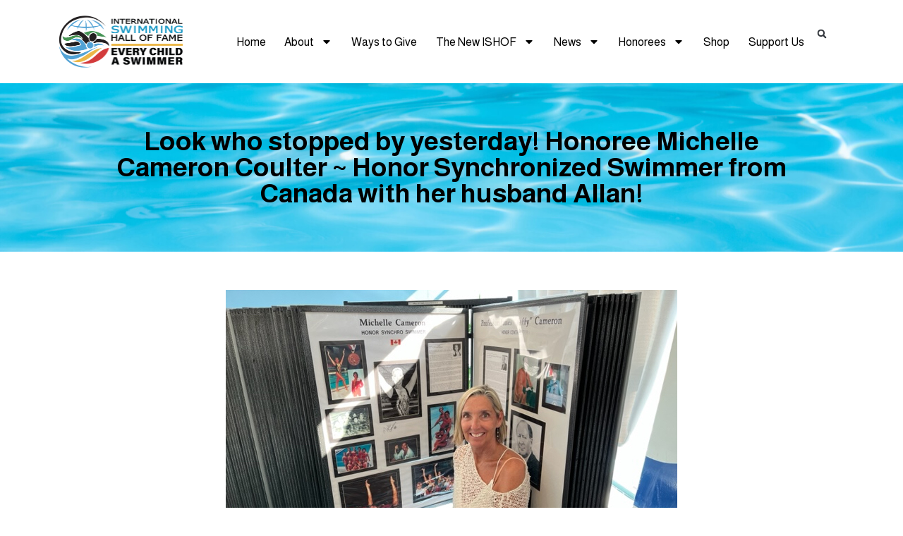

--- FILE ---
content_type: text/html; charset=UTF-8
request_url: https://ishof.org/look-who-stopped-by-yesterday-honoree-michelle-cameron-coulter-honor-synchronized-swimmer-from-canada-with-her-husband-allan/?amp=1
body_size: 29574
content:
<!doctype html>
<html lang="en-US">
<head>
	<meta charset="UTF-8">
	<meta name="viewport" content="width=device-width, initial-scale=1">
	<link rel="profile" href="https://gmpg.org/xfn/11">
	<meta name='robots' content='index, follow, max-image-preview:large, max-snippet:-1, max-video-preview:-1' />
	<style>img:is([sizes="auto" i], [sizes^="auto," i]) { contain-intrinsic-size: 3000px 1500px }</style>
	
	<!-- This site is optimized with the Yoast SEO plugin v26.8 - https://yoast.com/product/yoast-seo-wordpress/ -->
	<title>Look who stopped by yesterday! Honoree Michelle Cameron Coulter ~ Honor Synchronized Swimmer from Canada with her husband Allan! - International Swimming Hall of Fame (ISHOF)</title>
	<link rel="canonical" href="https://ishof.org/look-who-stopped-by-yesterday-honoree-michelle-cameron-coulter-honor-synchronized-swimmer-from-canada-with-her-husband-allan/" />
	<meta property="og:locale" content="en_US" />
	<meta property="og:type" content="article" />
	<meta property="og:title" content="Look who stopped by yesterday! Honoree Michelle Cameron Coulter ~ Honor Synchronized Swimmer from Canada with her husband Allan! - International Swimming Hall of Fame (ISHOF)" />
	<meta property="og:description" content="The lovely Michelle Cameron Coulter and her husband, Allan, stopped by the ISHOF Museum yesterday to say hello. Michelle was thrilled to be back, 23 years after her induction! &#8220;I only had three children the last time I was here!&#8221; We actually found a photo to fit that description at her 2000 induction.    Michelle, Allan and their three children at her 2000 Induction  Michelle and Allan spent a good while going through her &#8220;ISHOF file&#8221;. Since we spent so much time packing up the museum last year, especially the library, there has been much debate on whether or not we should keep the actual paper articles from the past.  Everything now is digitized and it is all available online, so why would we need an article from 1975 or 1947 or even 1936, that is yellowing? Well, Michelle inadvertingly helped answer that questions yesterday. People love going through old things, articles, photos, magazines, they like to touch them, I think; the feel of them, somehow it is different than looking on a computer screen. (Which is how I felt when packing up the library, so we decided to save it all and packed it away.)  Michelle and Allan looking through her old articles, programs, and photos, in her &#8220;Honoree file&#8221;  We are so glad that the Coulters stopped by to say hello. Even though a lot of our things are packed away waiting for the new museum construction to begin, when an Honoree stops by, it is so wonderful, it makes us remember the reason we are here and why we do what we do every day.  Please read Michelle&#8217;s Honoree story below:    Michelle Cameron (CAN)  Honor Synchronized / Artistic Swimmer (2000)  The information on this page was written the year of their induction.  FOR THE RECORD: 1988 OLYMPIC GAMES: gold (duet); 1986 WORLD CHAMPIONSHIPS: gold (duet, team); 1987 PAN AMERICAN GAMES: silver (team).  Coach Debbie Muir knew exactly what she was doing when she paired Hall of Fame Honoree Carolyn Waldo with this upcoming star just after the 1984 Olympic Games. Waldo had just won the Olympic synchronized swimming solo silver medal in Los Angeles. The young rising partner-to-be had been on the National Team only three years, but the union was to be the best match of the era. Waldo and her new partner, Michelle Cameron, never lost a major international event for the next four years, an Olympic quadrennium.  &nbsp;Michelle started as a youngster extremely fearful of the water, failing her first swimming level four times. From a family of 10 children (5 girls, 5 boys), she learned to survive and by the time she was 13 years old, she started synchronized swimming in her hometown of Calgary, Alberta. Michelle Caulkins became her first coach, but in 1981 Debbie Muir became her mentor at the Calgary Aquabelles Club. After teaming up with Carolyn Waldo in late 1984, Michelle never looked back.  The duet of Cameron and Waldo won every major duet international competition they entered: 1985 Rome and Spanish Opens, 1985 FINA World Cup, 1986 Spanish Open, 1986 Commonwealth Games, 1986 World Championships, 1987 Pan Pacific Championships and the 1987 FINA World Cup.  The 1988 Olympic Games at Seoul were the highlight of her career. Michelle and Carolyn swam to the music of “Spartacus” for their Olympic duet. With their dramatic, technically difficult beginning, slow artistic middle and fast-paced, catchy ending, they beat the USA’s Josephson twins by .433 points to win the gold medal. For Michelle it capped a 13 year career which saw her win 8 national titles in duet and team.  Known as “Mick” or “Mish” by her friends and family, Michelle is known for her adventurousness and spontaneity. In duet synchronized swimming where athletes must synchronize their movements, perform with technical accuracy and be artistic in their approach, they must be equal in performance and ability. Cameron and Waldo were equals when they won their Olympic gold medals and international competitions That’s why they’re Hall of Fame Honorees.  After retirement from competition, Michelle participated in many causes and charities. In 1996, she continued in the Olympic spirit as Canada’s Athlete Services Officer at the Atlanta Games. She has been involved with Special Olympics, children’s charities, drug awareness programs and missions of preventative health and nutritional support to children in need all over the world. She has been on the Board of Directors for Rogers Broadcasting, the Canadian Coaching Association, the Canadian Sports Council, the Canadian Athletes Association and the Alberta Sports Hall of Fame. As a performance development and motivational speaker, Michelle and her husband, Alan Coulter (two-time Olympic volleyball team member and captain) raise three children. One of her most prestigious awards has been the Order of Canada presented in 1989." />
	<meta property="og:url" content="https://ishof.org/look-who-stopped-by-yesterday-honoree-michelle-cameron-coulter-honor-synchronized-swimmer-from-canada-with-her-husband-allan/" />
	<meta property="og:site_name" content="International Swimming Hall of Fame (ISHOF)" />
	<meta property="article:published_time" content="2023-05-18T21:02:34+00:00" />
	<meta property="article:modified_time" content="2024-03-25T15:47:35+00:00" />
	<meta property="og:image" content="https://ishof.org/wp-content/uploads/2024/03/IMG_0020.jpeg" />
	<meta property="og:image:width" content="640" />
	<meta property="og:image:height" content="480" />
	<meta property="og:image:type" content="image/jpeg" />
	<meta name="author" content="Meg Keller-Marvin" />
	<meta name="twitter:card" content="summary_large_image" />
	<meta name="twitter:label1" content="Written by" />
	<meta name="twitter:data1" content="Meg Keller-Marvin" />
	<meta name="twitter:label2" content="Est. reading time" />
	<meta name="twitter:data2" content="4 minutes" />
	<script type="application/ld+json" class="yoast-schema-graph">{"@context":"https://schema.org","@graph":[{"@type":"Article","@id":"https://ishof.org/look-who-stopped-by-yesterday-honoree-michelle-cameron-coulter-honor-synchronized-swimmer-from-canada-with-her-husband-allan/#article","isPartOf":{"@id":"https://ishof.org/look-who-stopped-by-yesterday-honoree-michelle-cameron-coulter-honor-synchronized-swimmer-from-canada-with-her-husband-allan/"},"author":{"name":"Meg Keller-Marvin","@id":"https://ishof.org/#/schema/person/d1c2e8f21bb21528268cab1dacfed248"},"headline":"Look who stopped by yesterday! Honoree Michelle Cameron Coulter ~ Honor Synchronized Swimmer from Canada with her husband Allan!","datePublished":"2023-05-18T21:02:34+00:00","dateModified":"2024-03-25T15:47:35+00:00","mainEntityOfPage":{"@id":"https://ishof.org/look-who-stopped-by-yesterday-honoree-michelle-cameron-coulter-honor-synchronized-swimmer-from-canada-with-her-husband-allan/"},"wordCount":783,"commentCount":0,"publisher":{"@id":"https://ishof.org/#organization"},"image":{"@id":"https://ishof.org/look-who-stopped-by-yesterday-honoree-michelle-cameron-coulter-honor-synchronized-swimmer-from-canada-with-her-husband-allan/#primaryimage"},"thumbnailUrl":"https://ishof.org/wp-content/uploads/2024/03/IMG_0020.jpeg","articleSection":["ISHOF News"],"inLanguage":"en-US","potentialAction":[{"@type":"CommentAction","name":"Comment","target":["https://ishof.org/look-who-stopped-by-yesterday-honoree-michelle-cameron-coulter-honor-synchronized-swimmer-from-canada-with-her-husband-allan/#respond"]}]},{"@type":"WebPage","@id":"https://ishof.org/look-who-stopped-by-yesterday-honoree-michelle-cameron-coulter-honor-synchronized-swimmer-from-canada-with-her-husband-allan/","url":"https://ishof.org/look-who-stopped-by-yesterday-honoree-michelle-cameron-coulter-honor-synchronized-swimmer-from-canada-with-her-husband-allan/","name":"Look who stopped by yesterday! Honoree Michelle Cameron Coulter ~ Honor Synchronized Swimmer from Canada with her husband Allan! - International Swimming Hall of Fame (ISHOF)","isPartOf":{"@id":"https://ishof.org/#website"},"primaryImageOfPage":{"@id":"https://ishof.org/look-who-stopped-by-yesterday-honoree-michelle-cameron-coulter-honor-synchronized-swimmer-from-canada-with-her-husband-allan/#primaryimage"},"image":{"@id":"https://ishof.org/look-who-stopped-by-yesterday-honoree-michelle-cameron-coulter-honor-synchronized-swimmer-from-canada-with-her-husband-allan/#primaryimage"},"thumbnailUrl":"https://ishof.org/wp-content/uploads/2024/03/IMG_0020.jpeg","datePublished":"2023-05-18T21:02:34+00:00","dateModified":"2024-03-25T15:47:35+00:00","breadcrumb":{"@id":"https://ishof.org/look-who-stopped-by-yesterday-honoree-michelle-cameron-coulter-honor-synchronized-swimmer-from-canada-with-her-husband-allan/#breadcrumb"},"inLanguage":"en-US","potentialAction":[{"@type":"ReadAction","target":["https://ishof.org/look-who-stopped-by-yesterday-honoree-michelle-cameron-coulter-honor-synchronized-swimmer-from-canada-with-her-husband-allan/"]}]},{"@type":"ImageObject","inLanguage":"en-US","@id":"https://ishof.org/look-who-stopped-by-yesterday-honoree-michelle-cameron-coulter-honor-synchronized-swimmer-from-canada-with-her-husband-allan/#primaryimage","url":"https://ishof.org/wp-content/uploads/2024/03/IMG_0020.jpeg","contentUrl":"https://ishof.org/wp-content/uploads/2024/03/IMG_0020.jpeg","width":640,"height":480},{"@type":"BreadcrumbList","@id":"https://ishof.org/look-who-stopped-by-yesterday-honoree-michelle-cameron-coulter-honor-synchronized-swimmer-from-canada-with-her-husband-allan/#breadcrumb","itemListElement":[{"@type":"ListItem","position":1,"name":"Home","item":"https://ishof.org/"},{"@type":"ListItem","position":2,"name":"Look who stopped by yesterday! Honoree Michelle Cameron Coulter ~ Honor Synchronized Swimmer from Canada with her husband Allan!"}]},{"@type":"WebSite","@id":"https://ishof.org/#website","url":"https://ishof.org/","name":"International Swimming Hall of Fame (ISHOF)","description":"International Swimming Hall of Fame (ISHOF)","publisher":{"@id":"https://ishof.org/#organization"},"potentialAction":[{"@type":"SearchAction","target":{"@type":"EntryPoint","urlTemplate":"https://ishof.org/?s={search_term_string}"},"query-input":{"@type":"PropertyValueSpecification","valueRequired":true,"valueName":"search_term_string"}}],"inLanguage":"en-US"},{"@type":"Organization","@id":"https://ishof.org/#organization","name":"International Swimming Hall of Fame (ISHOF)","url":"https://ishof.org/","logo":{"@type":"ImageObject","inLanguage":"en-US","@id":"https://ishof.org/#/schema/logo/image/","url":"https://ishof.org/wp-content/uploads/2024/09/cropped-ISHOF-ECAS-Logo-transparent-medium.png","contentUrl":"https://ishof.org/wp-content/uploads/2024/09/cropped-ISHOF-ECAS-Logo-transparent-medium.png","width":1522,"height":588,"caption":"International Swimming Hall of Fame (ISHOF)"},"image":{"@id":"https://ishof.org/#/schema/logo/image/"}},{"@type":"Person","@id":"https://ishof.org/#/schema/person/d1c2e8f21bb21528268cab1dacfed248","name":"Meg Keller-Marvin","image":{"@type":"ImageObject","inLanguage":"en-US","@id":"https://ishof.org/#/schema/person/image/","url":"https://secure.gravatar.com/avatar/d26930f79e640dd00f1e465b3347cd1fdad281c0fd1e31afbba49c9220e60610?s=96&d=mm&r=g","contentUrl":"https://secure.gravatar.com/avatar/d26930f79e640dd00f1e465b3347cd1fdad281c0fd1e31afbba49c9220e60610?s=96&d=mm&r=g","caption":"Meg Keller-Marvin"},"url":"https://ishof.org/author/megishof-org/"}]}</script>
	<!-- / Yoast SEO plugin. -->


<link rel='dns-prefetch' href='//collect.commerce.godaddy.com' />
<link rel="alternate" type="application/rss+xml" title="International Swimming Hall of Fame (ISHOF) &raquo; Feed" href="https://ishof.org/feed/" />
<link rel="alternate" type="application/rss+xml" title="International Swimming Hall of Fame (ISHOF) &raquo; Comments Feed" href="https://ishof.org/comments/feed/" />
<script>
window._wpemojiSettings = {"baseUrl":"https:\/\/s.w.org\/images\/core\/emoji\/16.0.1\/72x72\/","ext":".png","svgUrl":"https:\/\/s.w.org\/images\/core\/emoji\/16.0.1\/svg\/","svgExt":".svg","source":{"concatemoji":"https:\/\/ishof.org\/wp-includes\/js\/wp-emoji-release.min.js?ver=6.8.3"}};
/*! This file is auto-generated */
!function(s,n){var o,i,e;function c(e){try{var t={supportTests:e,timestamp:(new Date).valueOf()};sessionStorage.setItem(o,JSON.stringify(t))}catch(e){}}function p(e,t,n){e.clearRect(0,0,e.canvas.width,e.canvas.height),e.fillText(t,0,0);var t=new Uint32Array(e.getImageData(0,0,e.canvas.width,e.canvas.height).data),a=(e.clearRect(0,0,e.canvas.width,e.canvas.height),e.fillText(n,0,0),new Uint32Array(e.getImageData(0,0,e.canvas.width,e.canvas.height).data));return t.every(function(e,t){return e===a[t]})}function u(e,t){e.clearRect(0,0,e.canvas.width,e.canvas.height),e.fillText(t,0,0);for(var n=e.getImageData(16,16,1,1),a=0;a<n.data.length;a++)if(0!==n.data[a])return!1;return!0}function f(e,t,n,a){switch(t){case"flag":return n(e,"\ud83c\udff3\ufe0f\u200d\u26a7\ufe0f","\ud83c\udff3\ufe0f\u200b\u26a7\ufe0f")?!1:!n(e,"\ud83c\udde8\ud83c\uddf6","\ud83c\udde8\u200b\ud83c\uddf6")&&!n(e,"\ud83c\udff4\udb40\udc67\udb40\udc62\udb40\udc65\udb40\udc6e\udb40\udc67\udb40\udc7f","\ud83c\udff4\u200b\udb40\udc67\u200b\udb40\udc62\u200b\udb40\udc65\u200b\udb40\udc6e\u200b\udb40\udc67\u200b\udb40\udc7f");case"emoji":return!a(e,"\ud83e\udedf")}return!1}function g(e,t,n,a){var r="undefined"!=typeof WorkerGlobalScope&&self instanceof WorkerGlobalScope?new OffscreenCanvas(300,150):s.createElement("canvas"),o=r.getContext("2d",{willReadFrequently:!0}),i=(o.textBaseline="top",o.font="600 32px Arial",{});return e.forEach(function(e){i[e]=t(o,e,n,a)}),i}function t(e){var t=s.createElement("script");t.src=e,t.defer=!0,s.head.appendChild(t)}"undefined"!=typeof Promise&&(o="wpEmojiSettingsSupports",i=["flag","emoji"],n.supports={everything:!0,everythingExceptFlag:!0},e=new Promise(function(e){s.addEventListener("DOMContentLoaded",e,{once:!0})}),new Promise(function(t){var n=function(){try{var e=JSON.parse(sessionStorage.getItem(o));if("object"==typeof e&&"number"==typeof e.timestamp&&(new Date).valueOf()<e.timestamp+604800&&"object"==typeof e.supportTests)return e.supportTests}catch(e){}return null}();if(!n){if("undefined"!=typeof Worker&&"undefined"!=typeof OffscreenCanvas&&"undefined"!=typeof URL&&URL.createObjectURL&&"undefined"!=typeof Blob)try{var e="postMessage("+g.toString()+"("+[JSON.stringify(i),f.toString(),p.toString(),u.toString()].join(",")+"));",a=new Blob([e],{type:"text/javascript"}),r=new Worker(URL.createObjectURL(a),{name:"wpTestEmojiSupports"});return void(r.onmessage=function(e){c(n=e.data),r.terminate(),t(n)})}catch(e){}c(n=g(i,f,p,u))}t(n)}).then(function(e){for(var t in e)n.supports[t]=e[t],n.supports.everything=n.supports.everything&&n.supports[t],"flag"!==t&&(n.supports.everythingExceptFlag=n.supports.everythingExceptFlag&&n.supports[t]);n.supports.everythingExceptFlag=n.supports.everythingExceptFlag&&!n.supports.flag,n.DOMReady=!1,n.readyCallback=function(){n.DOMReady=!0}}).then(function(){return e}).then(function(){var e;n.supports.everything||(n.readyCallback(),(e=n.source||{}).concatemoji?t(e.concatemoji):e.wpemoji&&e.twemoji&&(t(e.twemoji),t(e.wpemoji)))}))}((window,document),window._wpemojiSettings);
</script>
<link rel='stylesheet' id='stripe-main-styles-css' href='https://ishof.org/wp-content/mu-plugins/vendor/godaddy/mwc-core/assets/css/stripe-settings.css' media='all' />
<link rel='stylesheet' id='embedpress-css-css' href='https://ishof.org/wp-content/plugins/embedpress/assets/css/embedpress.css?ver=1769610618' media='all' />
<link rel='stylesheet' id='embedpress-blocks-style-css' href='https://ishof.org/wp-content/plugins/embedpress/assets/css/blocks.build.css?ver=1769610618' media='all' />
<link rel='stylesheet' id='embedpress-lazy-load-css-css' href='https://ishof.org/wp-content/plugins/embedpress/assets/css/lazy-load.css?ver=1769610618' media='all' />
<style id='wp-emoji-styles-inline-css'>

	img.wp-smiley, img.emoji {
		display: inline !important;
		border: none !important;
		box-shadow: none !important;
		height: 1em !important;
		width: 1em !important;
		margin: 0 0.07em !important;
		vertical-align: -0.1em !important;
		background: none !important;
		padding: 0 !important;
	}
</style>
<link rel='stylesheet' id='wp-block-library-css' href='https://ishof.org/wp-includes/css/dist/block-library/style.min.css?ver=6.8.3' media='all' />
<style id='global-styles-inline-css'>
:root{--wp--preset--aspect-ratio--square: 1;--wp--preset--aspect-ratio--4-3: 4/3;--wp--preset--aspect-ratio--3-4: 3/4;--wp--preset--aspect-ratio--3-2: 3/2;--wp--preset--aspect-ratio--2-3: 2/3;--wp--preset--aspect-ratio--16-9: 16/9;--wp--preset--aspect-ratio--9-16: 9/16;--wp--preset--color--black: #000000;--wp--preset--color--cyan-bluish-gray: #abb8c3;--wp--preset--color--white: #ffffff;--wp--preset--color--pale-pink: #f78da7;--wp--preset--color--vivid-red: #cf2e2e;--wp--preset--color--luminous-vivid-orange: #ff6900;--wp--preset--color--luminous-vivid-amber: #fcb900;--wp--preset--color--light-green-cyan: #7bdcb5;--wp--preset--color--vivid-green-cyan: #00d084;--wp--preset--color--pale-cyan-blue: #8ed1fc;--wp--preset--color--vivid-cyan-blue: #0693e3;--wp--preset--color--vivid-purple: #9b51e0;--wp--preset--gradient--vivid-cyan-blue-to-vivid-purple: linear-gradient(135deg,rgba(6,147,227,1) 0%,rgb(155,81,224) 100%);--wp--preset--gradient--light-green-cyan-to-vivid-green-cyan: linear-gradient(135deg,rgb(122,220,180) 0%,rgb(0,208,130) 100%);--wp--preset--gradient--luminous-vivid-amber-to-luminous-vivid-orange: linear-gradient(135deg,rgba(252,185,0,1) 0%,rgba(255,105,0,1) 100%);--wp--preset--gradient--luminous-vivid-orange-to-vivid-red: linear-gradient(135deg,rgba(255,105,0,1) 0%,rgb(207,46,46) 100%);--wp--preset--gradient--very-light-gray-to-cyan-bluish-gray: linear-gradient(135deg,rgb(238,238,238) 0%,rgb(169,184,195) 100%);--wp--preset--gradient--cool-to-warm-spectrum: linear-gradient(135deg,rgb(74,234,220) 0%,rgb(151,120,209) 20%,rgb(207,42,186) 40%,rgb(238,44,130) 60%,rgb(251,105,98) 80%,rgb(254,248,76) 100%);--wp--preset--gradient--blush-light-purple: linear-gradient(135deg,rgb(255,206,236) 0%,rgb(152,150,240) 100%);--wp--preset--gradient--blush-bordeaux: linear-gradient(135deg,rgb(254,205,165) 0%,rgb(254,45,45) 50%,rgb(107,0,62) 100%);--wp--preset--gradient--luminous-dusk: linear-gradient(135deg,rgb(255,203,112) 0%,rgb(199,81,192) 50%,rgb(65,88,208) 100%);--wp--preset--gradient--pale-ocean: linear-gradient(135deg,rgb(255,245,203) 0%,rgb(182,227,212) 50%,rgb(51,167,181) 100%);--wp--preset--gradient--electric-grass: linear-gradient(135deg,rgb(202,248,128) 0%,rgb(113,206,126) 100%);--wp--preset--gradient--midnight: linear-gradient(135deg,rgb(2,3,129) 0%,rgb(40,116,252) 100%);--wp--preset--font-size--small: 13px;--wp--preset--font-size--medium: 20px;--wp--preset--font-size--large: 36px;--wp--preset--font-size--x-large: 42px;--wp--preset--spacing--20: 0.44rem;--wp--preset--spacing--30: 0.67rem;--wp--preset--spacing--40: 1rem;--wp--preset--spacing--50: 1.5rem;--wp--preset--spacing--60: 2.25rem;--wp--preset--spacing--70: 3.38rem;--wp--preset--spacing--80: 5.06rem;--wp--preset--shadow--natural: 6px 6px 9px rgba(0, 0, 0, 0.2);--wp--preset--shadow--deep: 12px 12px 50px rgba(0, 0, 0, 0.4);--wp--preset--shadow--sharp: 6px 6px 0px rgba(0, 0, 0, 0.2);--wp--preset--shadow--outlined: 6px 6px 0px -3px rgba(255, 255, 255, 1), 6px 6px rgba(0, 0, 0, 1);--wp--preset--shadow--crisp: 6px 6px 0px rgba(0, 0, 0, 1);}:root { --wp--style--global--content-size: 800px;--wp--style--global--wide-size: 1200px; }:where(body) { margin: 0; }.wp-site-blocks > .alignleft { float: left; margin-right: 2em; }.wp-site-blocks > .alignright { float: right; margin-left: 2em; }.wp-site-blocks > .aligncenter { justify-content: center; margin-left: auto; margin-right: auto; }:where(.wp-site-blocks) > * { margin-block-start: 24px; margin-block-end: 0; }:where(.wp-site-blocks) > :first-child { margin-block-start: 0; }:where(.wp-site-blocks) > :last-child { margin-block-end: 0; }:root { --wp--style--block-gap: 24px; }:root :where(.is-layout-flow) > :first-child{margin-block-start: 0;}:root :where(.is-layout-flow) > :last-child{margin-block-end: 0;}:root :where(.is-layout-flow) > *{margin-block-start: 24px;margin-block-end: 0;}:root :where(.is-layout-constrained) > :first-child{margin-block-start: 0;}:root :where(.is-layout-constrained) > :last-child{margin-block-end: 0;}:root :where(.is-layout-constrained) > *{margin-block-start: 24px;margin-block-end: 0;}:root :where(.is-layout-flex){gap: 24px;}:root :where(.is-layout-grid){gap: 24px;}.is-layout-flow > .alignleft{float: left;margin-inline-start: 0;margin-inline-end: 2em;}.is-layout-flow > .alignright{float: right;margin-inline-start: 2em;margin-inline-end: 0;}.is-layout-flow > .aligncenter{margin-left: auto !important;margin-right: auto !important;}.is-layout-constrained > .alignleft{float: left;margin-inline-start: 0;margin-inline-end: 2em;}.is-layout-constrained > .alignright{float: right;margin-inline-start: 2em;margin-inline-end: 0;}.is-layout-constrained > .aligncenter{margin-left: auto !important;margin-right: auto !important;}.is-layout-constrained > :where(:not(.alignleft):not(.alignright):not(.alignfull)){max-width: var(--wp--style--global--content-size);margin-left: auto !important;margin-right: auto !important;}.is-layout-constrained > .alignwide{max-width: var(--wp--style--global--wide-size);}body .is-layout-flex{display: flex;}.is-layout-flex{flex-wrap: wrap;align-items: center;}.is-layout-flex > :is(*, div){margin: 0;}body .is-layout-grid{display: grid;}.is-layout-grid > :is(*, div){margin: 0;}body{padding-top: 0px;padding-right: 0px;padding-bottom: 0px;padding-left: 0px;}a:where(:not(.wp-element-button)){text-decoration: underline;}:root :where(.wp-element-button, .wp-block-button__link){background-color: #32373c;border-width: 0;color: #fff;font-family: inherit;font-size: inherit;line-height: inherit;padding: calc(0.667em + 2px) calc(1.333em + 2px);text-decoration: none;}.has-black-color{color: var(--wp--preset--color--black) !important;}.has-cyan-bluish-gray-color{color: var(--wp--preset--color--cyan-bluish-gray) !important;}.has-white-color{color: var(--wp--preset--color--white) !important;}.has-pale-pink-color{color: var(--wp--preset--color--pale-pink) !important;}.has-vivid-red-color{color: var(--wp--preset--color--vivid-red) !important;}.has-luminous-vivid-orange-color{color: var(--wp--preset--color--luminous-vivid-orange) !important;}.has-luminous-vivid-amber-color{color: var(--wp--preset--color--luminous-vivid-amber) !important;}.has-light-green-cyan-color{color: var(--wp--preset--color--light-green-cyan) !important;}.has-vivid-green-cyan-color{color: var(--wp--preset--color--vivid-green-cyan) !important;}.has-pale-cyan-blue-color{color: var(--wp--preset--color--pale-cyan-blue) !important;}.has-vivid-cyan-blue-color{color: var(--wp--preset--color--vivid-cyan-blue) !important;}.has-vivid-purple-color{color: var(--wp--preset--color--vivid-purple) !important;}.has-black-background-color{background-color: var(--wp--preset--color--black) !important;}.has-cyan-bluish-gray-background-color{background-color: var(--wp--preset--color--cyan-bluish-gray) !important;}.has-white-background-color{background-color: var(--wp--preset--color--white) !important;}.has-pale-pink-background-color{background-color: var(--wp--preset--color--pale-pink) !important;}.has-vivid-red-background-color{background-color: var(--wp--preset--color--vivid-red) !important;}.has-luminous-vivid-orange-background-color{background-color: var(--wp--preset--color--luminous-vivid-orange) !important;}.has-luminous-vivid-amber-background-color{background-color: var(--wp--preset--color--luminous-vivid-amber) !important;}.has-light-green-cyan-background-color{background-color: var(--wp--preset--color--light-green-cyan) !important;}.has-vivid-green-cyan-background-color{background-color: var(--wp--preset--color--vivid-green-cyan) !important;}.has-pale-cyan-blue-background-color{background-color: var(--wp--preset--color--pale-cyan-blue) !important;}.has-vivid-cyan-blue-background-color{background-color: var(--wp--preset--color--vivid-cyan-blue) !important;}.has-vivid-purple-background-color{background-color: var(--wp--preset--color--vivid-purple) !important;}.has-black-border-color{border-color: var(--wp--preset--color--black) !important;}.has-cyan-bluish-gray-border-color{border-color: var(--wp--preset--color--cyan-bluish-gray) !important;}.has-white-border-color{border-color: var(--wp--preset--color--white) !important;}.has-pale-pink-border-color{border-color: var(--wp--preset--color--pale-pink) !important;}.has-vivid-red-border-color{border-color: var(--wp--preset--color--vivid-red) !important;}.has-luminous-vivid-orange-border-color{border-color: var(--wp--preset--color--luminous-vivid-orange) !important;}.has-luminous-vivid-amber-border-color{border-color: var(--wp--preset--color--luminous-vivid-amber) !important;}.has-light-green-cyan-border-color{border-color: var(--wp--preset--color--light-green-cyan) !important;}.has-vivid-green-cyan-border-color{border-color: var(--wp--preset--color--vivid-green-cyan) !important;}.has-pale-cyan-blue-border-color{border-color: var(--wp--preset--color--pale-cyan-blue) !important;}.has-vivid-cyan-blue-border-color{border-color: var(--wp--preset--color--vivid-cyan-blue) !important;}.has-vivid-purple-border-color{border-color: var(--wp--preset--color--vivid-purple) !important;}.has-vivid-cyan-blue-to-vivid-purple-gradient-background{background: var(--wp--preset--gradient--vivid-cyan-blue-to-vivid-purple) !important;}.has-light-green-cyan-to-vivid-green-cyan-gradient-background{background: var(--wp--preset--gradient--light-green-cyan-to-vivid-green-cyan) !important;}.has-luminous-vivid-amber-to-luminous-vivid-orange-gradient-background{background: var(--wp--preset--gradient--luminous-vivid-amber-to-luminous-vivid-orange) !important;}.has-luminous-vivid-orange-to-vivid-red-gradient-background{background: var(--wp--preset--gradient--luminous-vivid-orange-to-vivid-red) !important;}.has-very-light-gray-to-cyan-bluish-gray-gradient-background{background: var(--wp--preset--gradient--very-light-gray-to-cyan-bluish-gray) !important;}.has-cool-to-warm-spectrum-gradient-background{background: var(--wp--preset--gradient--cool-to-warm-spectrum) !important;}.has-blush-light-purple-gradient-background{background: var(--wp--preset--gradient--blush-light-purple) !important;}.has-blush-bordeaux-gradient-background{background: var(--wp--preset--gradient--blush-bordeaux) !important;}.has-luminous-dusk-gradient-background{background: var(--wp--preset--gradient--luminous-dusk) !important;}.has-pale-ocean-gradient-background{background: var(--wp--preset--gradient--pale-ocean) !important;}.has-electric-grass-gradient-background{background: var(--wp--preset--gradient--electric-grass) !important;}.has-midnight-gradient-background{background: var(--wp--preset--gradient--midnight) !important;}.has-small-font-size{font-size: var(--wp--preset--font-size--small) !important;}.has-medium-font-size{font-size: var(--wp--preset--font-size--medium) !important;}.has-large-font-size{font-size: var(--wp--preset--font-size--large) !important;}.has-x-large-font-size{font-size: var(--wp--preset--font-size--x-large) !important;}
:root :where(.wp-block-pullquote){font-size: 1.5em;line-height: 1.6;}
</style>
<link rel='stylesheet' id='wpa-css-css' href='https://ishof.org/wp-content/plugins/honeypot/includes/css/wpa.css?ver=2.3.04' media='all' />
<link rel='stylesheet' id='woocommerce-layout-css' href='https://ishof.org/wp-content/plugins/woocommerce/assets/css/woocommerce-layout.css?ver=10.4.3' media='all' />
<link rel='stylesheet' id='woocommerce-smallscreen-css' href='https://ishof.org/wp-content/plugins/woocommerce/assets/css/woocommerce-smallscreen.css?ver=10.4.3' media='only screen and (max-width: 768px)' />
<link rel='stylesheet' id='woocommerce-general-css' href='https://ishof.org/wp-content/plugins/woocommerce/assets/css/woocommerce.css?ver=10.4.3' media='all' />
<style id='woocommerce-inline-inline-css'>
.woocommerce form .form-row .required { visibility: visible; }
</style>
<link rel='stylesheet' id='wp-components-css' href='https://ishof.org/wp-includes/css/dist/components/style.min.css?ver=6.8.3' media='all' />
<link rel='stylesheet' id='godaddy-styles-css' href='https://ishof.org/wp-content/mu-plugins/vendor/wpex/godaddy-launch/includes/Dependencies/GoDaddy/Styles/build/latest.css?ver=2.0.2' media='all' />
<link rel='stylesheet' id='search-filter-plugin-styles-css' href='https://ishof.org/wp-content/plugins/search-filter-pro/public/assets/css/search-filter.min.css?ver=2.5.11' media='all' />
<link rel='stylesheet' id='hello-elementor-css' href='https://ishof.org/wp-content/themes/hello-elementor/assets/css/reset.css?ver=3.4.6' media='all' />
<link rel='stylesheet' id='hello-elementor-theme-style-css' href='https://ishof.org/wp-content/themes/hello-elementor/assets/css/theme.css?ver=3.4.6' media='all' />
<link rel='stylesheet' id='hello-elementor-header-footer-css' href='https://ishof.org/wp-content/themes/hello-elementor/assets/css/header-footer.css?ver=3.4.6' media='all' />
<link rel='stylesheet' id='elementor-frontend-css' href='https://ishof.org/wp-content/plugins/elementor/assets/css/frontend-lite.min.css?ver=3.20.2' media='all' />
<style id='elementor-frontend-inline-css'>
.elementor-kit-6{--e-global-color-primary:#03576A;--e-global-color-secondary:#2096C6;--e-global-color-text:#000000;--e-global-color-accent:#2096C6;--e-global-color-7d94968:#ECAE2F;--e-global-color-8590785:#112D4E;--e-global-typography-primary-font-family:"Almarai";--e-global-typography-primary-font-weight:600;--e-global-typography-secondary-font-family:"Almarai";--e-global-typography-secondary-font-weight:400;--e-global-typography-text-font-family:"Almarai";--e-global-typography-text-font-weight:400;--e-global-typography-accent-font-family:"Almarai";--e-global-typography-accent-font-weight:500;font-family:"Almarai", Sans-serif;font-size:1.3rem;}.elementor-kit-6 a{color:var( --e-global-color-secondary );font-family:"Almarai", Sans-serif;}.elementor-kit-6 h1{font-family:"Almarai", Sans-serif;}.elementor-kit-6 h2{font-family:"Almarai", Sans-serif;font-weight:600;}.elementor-section.elementor-section-boxed > .elementor-container{max-width:92rem;}.e-con{--container-max-width:92rem;}.elementor-widget:not(:last-child){margin-block-end:1rem;}.elementor-element{--widgets-spacing:1rem 1rem;}{}h1.entry-title{display:var(--page-title-display);}.elementor-kit-6 e-page-transition{background-color:#FFBC7D;}.site-header .site-branding{flex-direction:column;align-items:stretch;}.site-header{padding-inline-end:0px;padding-inline-start:0px;}.site-footer .site-branding{flex-direction:column;align-items:stretch;}@media(max-width:1024px){.elementor-section.elementor-section-boxed > .elementor-container{max-width:1024px;}.e-con{--container-max-width:1024px;}}@media(max-width:767px){.elementor-section.elementor-section-boxed > .elementor-container{max-width:767px;}.e-con{--container-max-width:767px;}}
.elementor-widget-nested-tabs > .elementor-widget-container > .e-n-tabs[data-touch-mode="false"] > .e-n-tabs-heading > .e-n-tab-title[aria-selected="false"]:hover{background:var( --e-global-color-accent );}.elementor-widget-nested-tabs > .elementor-widget-container > .e-n-tabs > .e-n-tabs-heading > .e-n-tab-title[aria-selected="true"], .elementor-widget-nested-tabs > .elementor-widget-container > .e-n-tabs[data-touch-mode="true"] > .e-n-tabs-heading > .e-n-tab-title[aria-selected="false"]:hover{background:var( --e-global-color-accent );}.elementor-widget-nested-tabs > .elementor-widget-container > .e-n-tabs > .e-n-tabs-heading > :is( .e-n-tab-title > .e-n-tab-title-text, .e-n-tab-title ){font-family:var( --e-global-typography-accent-font-family ), Sans-serif;font-weight:var( --e-global-typography-accent-font-weight );}.elementor-widget-heading .elementor-heading-title{color:var( --e-global-color-primary );font-family:var( --e-global-typography-primary-font-family ), Sans-serif;font-weight:var( --e-global-typography-primary-font-weight );}.elementor-widget-image .widget-image-caption{color:var( --e-global-color-text );font-family:var( --e-global-typography-text-font-family ), Sans-serif;font-weight:var( --e-global-typography-text-font-weight );}.elementor-widget-text-editor{color:var( --e-global-color-text );font-family:var( --e-global-typography-text-font-family ), Sans-serif;font-weight:var( --e-global-typography-text-font-weight );}.elementor-widget-text-editor.elementor-drop-cap-view-stacked .elementor-drop-cap{background-color:var( --e-global-color-primary );}.elementor-widget-text-editor.elementor-drop-cap-view-framed .elementor-drop-cap, .elementor-widget-text-editor.elementor-drop-cap-view-default .elementor-drop-cap{color:var( --e-global-color-primary );border-color:var( --e-global-color-primary );}.elementor-widget-button .elementor-button{font-family:var( --e-global-typography-accent-font-family ), Sans-serif;font-weight:var( --e-global-typography-accent-font-weight );background-color:var( --e-global-color-accent );}.elementor-widget-divider{--divider-color:var( --e-global-color-secondary );}.elementor-widget-divider .elementor-divider__text{color:var( --e-global-color-secondary );font-family:var( --e-global-typography-secondary-font-family ), Sans-serif;font-weight:var( --e-global-typography-secondary-font-weight );}.elementor-widget-divider.elementor-view-stacked .elementor-icon{background-color:var( --e-global-color-secondary );}.elementor-widget-divider.elementor-view-framed .elementor-icon, .elementor-widget-divider.elementor-view-default .elementor-icon{color:var( --e-global-color-secondary );border-color:var( --e-global-color-secondary );}.elementor-widget-divider.elementor-view-framed .elementor-icon, .elementor-widget-divider.elementor-view-default .elementor-icon svg{fill:var( --e-global-color-secondary );}.elementor-widget-image-box .elementor-image-box-title{color:var( --e-global-color-primary );font-family:var( --e-global-typography-primary-font-family ), Sans-serif;font-weight:var( --e-global-typography-primary-font-weight );}.elementor-widget-image-box .elementor-image-box-description{color:var( --e-global-color-text );font-family:var( --e-global-typography-text-font-family ), Sans-serif;font-weight:var( --e-global-typography-text-font-weight );}.elementor-widget-icon.elementor-view-stacked .elementor-icon{background-color:var( --e-global-color-primary );}.elementor-widget-icon.elementor-view-framed .elementor-icon, .elementor-widget-icon.elementor-view-default .elementor-icon{color:var( --e-global-color-primary );border-color:var( --e-global-color-primary );}.elementor-widget-icon.elementor-view-framed .elementor-icon, .elementor-widget-icon.elementor-view-default .elementor-icon svg{fill:var( --e-global-color-primary );}.elementor-widget-icon-box.elementor-view-stacked .elementor-icon{background-color:var( --e-global-color-primary );}.elementor-widget-icon-box.elementor-view-framed .elementor-icon, .elementor-widget-icon-box.elementor-view-default .elementor-icon{fill:var( --e-global-color-primary );color:var( --e-global-color-primary );border-color:var( --e-global-color-primary );}.elementor-widget-icon-box .elementor-icon-box-title{color:var( --e-global-color-primary );}.elementor-widget-icon-box .elementor-icon-box-title, .elementor-widget-icon-box .elementor-icon-box-title a{font-family:var( --e-global-typography-primary-font-family ), Sans-serif;font-weight:var( --e-global-typography-primary-font-weight );}.elementor-widget-icon-box .elementor-icon-box-description{color:var( --e-global-color-text );font-family:var( --e-global-typography-text-font-family ), Sans-serif;font-weight:var( --e-global-typography-text-font-weight );}.elementor-widget-star-rating .elementor-star-rating__title{color:var( --e-global-color-text );font-family:var( --e-global-typography-text-font-family ), Sans-serif;font-weight:var( --e-global-typography-text-font-weight );}.elementor-widget-image-gallery .gallery-item .gallery-caption{font-family:var( --e-global-typography-accent-font-family ), Sans-serif;font-weight:var( --e-global-typography-accent-font-weight );}.elementor-widget-icon-list .elementor-icon-list-item:not(:last-child):after{border-color:var( --e-global-color-text );}.elementor-widget-icon-list .elementor-icon-list-icon i{color:var( --e-global-color-primary );}.elementor-widget-icon-list .elementor-icon-list-icon svg{fill:var( --e-global-color-primary );}.elementor-widget-icon-list .elementor-icon-list-item > .elementor-icon-list-text, .elementor-widget-icon-list .elementor-icon-list-item > a{font-family:var( --e-global-typography-text-font-family ), Sans-serif;font-weight:var( --e-global-typography-text-font-weight );}.elementor-widget-icon-list .elementor-icon-list-text{color:var( --e-global-color-secondary );}.elementor-widget-counter .elementor-counter-number-wrapper{color:var( --e-global-color-primary );font-family:var( --e-global-typography-primary-font-family ), Sans-serif;font-weight:var( --e-global-typography-primary-font-weight );}.elementor-widget-counter .elementor-counter-title{color:var( --e-global-color-secondary );font-family:var( --e-global-typography-secondary-font-family ), Sans-serif;font-weight:var( --e-global-typography-secondary-font-weight );}.elementor-widget-progress .elementor-progress-wrapper .elementor-progress-bar{background-color:var( --e-global-color-primary );}.elementor-widget-progress .elementor-title{color:var( --e-global-color-primary );font-family:var( --e-global-typography-text-font-family ), Sans-serif;font-weight:var( --e-global-typography-text-font-weight );}.elementor-widget-testimonial .elementor-testimonial-content{color:var( --e-global-color-text );font-family:var( --e-global-typography-text-font-family ), Sans-serif;font-weight:var( --e-global-typography-text-font-weight );}.elementor-widget-testimonial .elementor-testimonial-name{color:var( --e-global-color-primary );font-family:var( --e-global-typography-primary-font-family ), Sans-serif;font-weight:var( --e-global-typography-primary-font-weight );}.elementor-widget-testimonial .elementor-testimonial-job{color:var( --e-global-color-secondary );font-family:var( --e-global-typography-secondary-font-family ), Sans-serif;font-weight:var( --e-global-typography-secondary-font-weight );}.elementor-widget-tabs .elementor-tab-title, .elementor-widget-tabs .elementor-tab-title a{color:var( --e-global-color-primary );}.elementor-widget-tabs .elementor-tab-title.elementor-active,
					 .elementor-widget-tabs .elementor-tab-title.elementor-active a{color:var( --e-global-color-accent );}.elementor-widget-tabs .elementor-tab-title{font-family:var( --e-global-typography-primary-font-family ), Sans-serif;font-weight:var( --e-global-typography-primary-font-weight );}.elementor-widget-tabs .elementor-tab-content{color:var( --e-global-color-text );font-family:var( --e-global-typography-text-font-family ), Sans-serif;font-weight:var( --e-global-typography-text-font-weight );}.elementor-widget-accordion .elementor-accordion-icon, .elementor-widget-accordion .elementor-accordion-title{color:var( --e-global-color-primary );}.elementor-widget-accordion .elementor-accordion-icon svg{fill:var( --e-global-color-primary );}.elementor-widget-accordion .elementor-active .elementor-accordion-icon, .elementor-widget-accordion .elementor-active .elementor-accordion-title{color:var( --e-global-color-accent );}.elementor-widget-accordion .elementor-active .elementor-accordion-icon svg{fill:var( --e-global-color-accent );}.elementor-widget-accordion .elementor-accordion-title{font-family:var( --e-global-typography-primary-font-family ), Sans-serif;font-weight:var( --e-global-typography-primary-font-weight );}.elementor-widget-accordion .elementor-tab-content{color:var( --e-global-color-text );font-family:var( --e-global-typography-text-font-family ), Sans-serif;font-weight:var( --e-global-typography-text-font-weight );}.elementor-widget-toggle .elementor-toggle-title, .elementor-widget-toggle .elementor-toggle-icon{color:var( --e-global-color-primary );}.elementor-widget-toggle .elementor-toggle-icon svg{fill:var( --e-global-color-primary );}.elementor-widget-toggle .elementor-tab-title.elementor-active a, .elementor-widget-toggle .elementor-tab-title.elementor-active .elementor-toggle-icon{color:var( --e-global-color-accent );}.elementor-widget-toggle .elementor-toggle-title{font-family:var( --e-global-typography-primary-font-family ), Sans-serif;font-weight:var( --e-global-typography-primary-font-weight );}.elementor-widget-toggle .elementor-tab-content{color:var( --e-global-color-text );font-family:var( --e-global-typography-text-font-family ), Sans-serif;font-weight:var( --e-global-typography-text-font-weight );}.elementor-widget-alert .elementor-alert-title{font-family:var( --e-global-typography-primary-font-family ), Sans-serif;font-weight:var( --e-global-typography-primary-font-weight );}.elementor-widget-alert .elementor-alert-description{font-family:var( --e-global-typography-text-font-family ), Sans-serif;font-weight:var( --e-global-typography-text-font-weight );}.elementor-widget-text-path{font-family:var( --e-global-typography-text-font-family ), Sans-serif;font-weight:var( --e-global-typography-text-font-weight );}.elementor-widget-theme-site-logo .widget-image-caption{color:var( --e-global-color-text );font-family:var( --e-global-typography-text-font-family ), Sans-serif;font-weight:var( --e-global-typography-text-font-weight );}.elementor-widget-theme-site-title .elementor-heading-title{color:var( --e-global-color-primary );font-family:var( --e-global-typography-primary-font-family ), Sans-serif;font-weight:var( --e-global-typography-primary-font-weight );}.elementor-widget-theme-page-title .elementor-heading-title{color:var( --e-global-color-primary );font-family:var( --e-global-typography-primary-font-family ), Sans-serif;font-weight:var( --e-global-typography-primary-font-weight );}.elementor-widget-theme-post-title .elementor-heading-title{color:var( --e-global-color-primary );font-family:var( --e-global-typography-primary-font-family ), Sans-serif;font-weight:var( --e-global-typography-primary-font-weight );}.elementor-widget-theme-post-excerpt .elementor-widget-container{color:var( --e-global-color-text );font-family:var( --e-global-typography-text-font-family ), Sans-serif;font-weight:var( --e-global-typography-text-font-weight );}.elementor-widget-theme-post-content{color:var( --e-global-color-text );font-family:var( --e-global-typography-text-font-family ), Sans-serif;font-weight:var( --e-global-typography-text-font-weight );}.elementor-widget-theme-post-featured-image .widget-image-caption{color:var( --e-global-color-text );font-family:var( --e-global-typography-text-font-family ), Sans-serif;font-weight:var( --e-global-typography-text-font-weight );}.elementor-widget-theme-archive-title .elementor-heading-title{color:var( --e-global-color-primary );font-family:var( --e-global-typography-primary-font-family ), Sans-serif;font-weight:var( --e-global-typography-primary-font-weight );}.elementor-widget-archive-posts .elementor-post__title, .elementor-widget-archive-posts .elementor-post__title a{color:var( --e-global-color-secondary );font-family:var( --e-global-typography-primary-font-family ), Sans-serif;font-weight:var( --e-global-typography-primary-font-weight );}.elementor-widget-archive-posts .elementor-post__meta-data{font-family:var( --e-global-typography-secondary-font-family ), Sans-serif;font-weight:var( --e-global-typography-secondary-font-weight );}.elementor-widget-archive-posts .elementor-post__excerpt p{font-family:var( --e-global-typography-text-font-family ), Sans-serif;font-weight:var( --e-global-typography-text-font-weight );}.elementor-widget-archive-posts .elementor-post__read-more{color:var( --e-global-color-accent );}.elementor-widget-archive-posts a.elementor-post__read-more{font-family:var( --e-global-typography-accent-font-family ), Sans-serif;font-weight:var( --e-global-typography-accent-font-weight );}.elementor-widget-archive-posts .elementor-post__card .elementor-post__badge{background-color:var( --e-global-color-accent );font-family:var( --e-global-typography-accent-font-family ), Sans-serif;font-weight:var( --e-global-typography-accent-font-weight );}.elementor-widget-archive-posts .elementor-pagination{font-family:var( --e-global-typography-secondary-font-family ), Sans-serif;font-weight:var( --e-global-typography-secondary-font-weight );}.elementor-widget-archive-posts .elementor-button{font-family:var( --e-global-typography-accent-font-family ), Sans-serif;font-weight:var( --e-global-typography-accent-font-weight );background-color:var( --e-global-color-accent );}.elementor-widget-archive-posts .e-load-more-message{font-family:var( --e-global-typography-secondary-font-family ), Sans-serif;font-weight:var( --e-global-typography-secondary-font-weight );}.elementor-widget-archive-posts .elementor-posts-nothing-found{color:var( --e-global-color-text );font-family:var( --e-global-typography-text-font-family ), Sans-serif;font-weight:var( --e-global-typography-text-font-weight );}.elementor-widget-loop-grid .elementor-pagination{font-family:var( --e-global-typography-secondary-font-family ), Sans-serif;font-weight:var( --e-global-typography-secondary-font-weight );}.elementor-widget-loop-grid .elementor-button{font-family:var( --e-global-typography-accent-font-family ), Sans-serif;font-weight:var( --e-global-typography-accent-font-weight );background-color:var( --e-global-color-accent );}.elementor-widget-loop-grid .e-load-more-message{font-family:var( --e-global-typography-secondary-font-family ), Sans-serif;font-weight:var( --e-global-typography-secondary-font-weight );}.elementor-widget-posts .elementor-post__title, .elementor-widget-posts .elementor-post__title a{color:var( --e-global-color-secondary );font-family:var( --e-global-typography-primary-font-family ), Sans-serif;font-weight:var( --e-global-typography-primary-font-weight );}.elementor-widget-posts .elementor-post__meta-data{font-family:var( --e-global-typography-secondary-font-family ), Sans-serif;font-weight:var( --e-global-typography-secondary-font-weight );}.elementor-widget-posts .elementor-post__excerpt p{font-family:var( --e-global-typography-text-font-family ), Sans-serif;font-weight:var( --e-global-typography-text-font-weight );}.elementor-widget-posts .elementor-post__read-more{color:var( --e-global-color-accent );}.elementor-widget-posts a.elementor-post__read-more{font-family:var( --e-global-typography-accent-font-family ), Sans-serif;font-weight:var( --e-global-typography-accent-font-weight );}.elementor-widget-posts .elementor-post__card .elementor-post__badge{background-color:var( --e-global-color-accent );font-family:var( --e-global-typography-accent-font-family ), Sans-serif;font-weight:var( --e-global-typography-accent-font-weight );}.elementor-widget-posts .elementor-pagination{font-family:var( --e-global-typography-secondary-font-family ), Sans-serif;font-weight:var( --e-global-typography-secondary-font-weight );}.elementor-widget-posts .elementor-button{font-family:var( --e-global-typography-accent-font-family ), Sans-serif;font-weight:var( --e-global-typography-accent-font-weight );background-color:var( --e-global-color-accent );}.elementor-widget-posts .e-load-more-message{font-family:var( --e-global-typography-secondary-font-family ), Sans-serif;font-weight:var( --e-global-typography-secondary-font-weight );}.elementor-widget-portfolio a .elementor-portfolio-item__overlay{background-color:var( --e-global-color-accent );}.elementor-widget-portfolio .elementor-portfolio-item__title{font-family:var( --e-global-typography-primary-font-family ), Sans-serif;font-weight:var( --e-global-typography-primary-font-weight );}.elementor-widget-portfolio .elementor-portfolio__filter{color:var( --e-global-color-text );font-family:var( --e-global-typography-primary-font-family ), Sans-serif;font-weight:var( --e-global-typography-primary-font-weight );}.elementor-widget-portfolio .elementor-portfolio__filter.elementor-active{color:var( --e-global-color-primary );}.elementor-widget-gallery .elementor-gallery-item__title{font-family:var( --e-global-typography-primary-font-family ), Sans-serif;font-weight:var( --e-global-typography-primary-font-weight );}.elementor-widget-gallery .elementor-gallery-item__description{font-family:var( --e-global-typography-text-font-family ), Sans-serif;font-weight:var( --e-global-typography-text-font-weight );}.elementor-widget-gallery{--galleries-title-color-normal:var( --e-global-color-primary );--galleries-title-color-hover:var( --e-global-color-secondary );--galleries-pointer-bg-color-hover:var( --e-global-color-accent );--gallery-title-color-active:var( --e-global-color-secondary );--galleries-pointer-bg-color-active:var( --e-global-color-accent );}.elementor-widget-gallery .elementor-gallery-title{font-family:var( --e-global-typography-primary-font-family ), Sans-serif;font-weight:var( --e-global-typography-primary-font-weight );}.elementor-widget-form .elementor-field-group > label, .elementor-widget-form .elementor-field-subgroup label{color:var( --e-global-color-text );}.elementor-widget-form .elementor-field-group > label{font-family:var( --e-global-typography-text-font-family ), Sans-serif;font-weight:var( --e-global-typography-text-font-weight );}.elementor-widget-form .elementor-field-type-html{color:var( --e-global-color-text );font-family:var( --e-global-typography-text-font-family ), Sans-serif;font-weight:var( --e-global-typography-text-font-weight );}.elementor-widget-form .elementor-field-group .elementor-field{color:var( --e-global-color-text );}.elementor-widget-form .elementor-field-group .elementor-field, .elementor-widget-form .elementor-field-subgroup label{font-family:var( --e-global-typography-text-font-family ), Sans-serif;font-weight:var( --e-global-typography-text-font-weight );}.elementor-widget-form .elementor-button{font-family:var( --e-global-typography-accent-font-family ), Sans-serif;font-weight:var( --e-global-typography-accent-font-weight );}.elementor-widget-form .e-form__buttons__wrapper__button-next{background-color:var( --e-global-color-accent );}.elementor-widget-form .elementor-button[type="submit"]{background-color:var( --e-global-color-accent );}.elementor-widget-form .e-form__buttons__wrapper__button-previous{background-color:var( --e-global-color-accent );}.elementor-widget-form .elementor-message{font-family:var( --e-global-typography-text-font-family ), Sans-serif;font-weight:var( --e-global-typography-text-font-weight );}.elementor-widget-form .e-form__indicators__indicator, .elementor-widget-form .e-form__indicators__indicator__label{font-family:var( --e-global-typography-accent-font-family ), Sans-serif;font-weight:var( --e-global-typography-accent-font-weight );}.elementor-widget-form{--e-form-steps-indicator-inactive-primary-color:var( --e-global-color-text );--e-form-steps-indicator-active-primary-color:var( --e-global-color-accent );--e-form-steps-indicator-completed-primary-color:var( --e-global-color-accent );--e-form-steps-indicator-progress-color:var( --e-global-color-accent );--e-form-steps-indicator-progress-background-color:var( --e-global-color-text );--e-form-steps-indicator-progress-meter-color:var( --e-global-color-text );}.elementor-widget-form .e-form__indicators__indicator__progress__meter{font-family:var( --e-global-typography-accent-font-family ), Sans-serif;font-weight:var( --e-global-typography-accent-font-weight );}.elementor-widget-login .elementor-field-group > a{color:var( --e-global-color-text );}.elementor-widget-login .elementor-field-group > a:hover{color:var( --e-global-color-accent );}.elementor-widget-login .elementor-form-fields-wrapper label{color:var( --e-global-color-text );font-family:var( --e-global-typography-text-font-family ), Sans-serif;font-weight:var( --e-global-typography-text-font-weight );}.elementor-widget-login .elementor-field-group .elementor-field{color:var( --e-global-color-text );}.elementor-widget-login .elementor-field-group .elementor-field, .elementor-widget-login .elementor-field-subgroup label{font-family:var( --e-global-typography-text-font-family ), Sans-serif;font-weight:var( --e-global-typography-text-font-weight );}.elementor-widget-login .elementor-button{font-family:var( --e-global-typography-accent-font-family ), Sans-serif;font-weight:var( --e-global-typography-accent-font-weight );background-color:var( --e-global-color-accent );}.elementor-widget-login .elementor-widget-container .elementor-login__logged-in-message{color:var( --e-global-color-text );font-family:var( --e-global-typography-text-font-family ), Sans-serif;font-weight:var( --e-global-typography-text-font-weight );}.elementor-widget-slides .elementor-slide-heading{font-family:var( --e-global-typography-primary-font-family ), Sans-serif;font-weight:var( --e-global-typography-primary-font-weight );}.elementor-widget-slides .elementor-slide-description{font-family:var( --e-global-typography-secondary-font-family ), Sans-serif;font-weight:var( --e-global-typography-secondary-font-weight );}.elementor-widget-slides .elementor-slide-button{font-family:var( --e-global-typography-accent-font-family ), Sans-serif;font-weight:var( --e-global-typography-accent-font-weight );}.elementor-widget-nav-menu .elementor-nav-menu .elementor-item{font-family:var( --e-global-typography-primary-font-family ), Sans-serif;font-weight:var( --e-global-typography-primary-font-weight );}.elementor-widget-nav-menu .elementor-nav-menu--main .elementor-item{color:var( --e-global-color-text );fill:var( --e-global-color-text );}.elementor-widget-nav-menu .elementor-nav-menu--main .elementor-item:hover,
					.elementor-widget-nav-menu .elementor-nav-menu--main .elementor-item.elementor-item-active,
					.elementor-widget-nav-menu .elementor-nav-menu--main .elementor-item.highlighted,
					.elementor-widget-nav-menu .elementor-nav-menu--main .elementor-item:focus{color:var( --e-global-color-accent );fill:var( --e-global-color-accent );}.elementor-widget-nav-menu .elementor-nav-menu--main:not(.e--pointer-framed) .elementor-item:before,
					.elementor-widget-nav-menu .elementor-nav-menu--main:not(.e--pointer-framed) .elementor-item:after{background-color:var( --e-global-color-accent );}.elementor-widget-nav-menu .e--pointer-framed .elementor-item:before,
					.elementor-widget-nav-menu .e--pointer-framed .elementor-item:after{border-color:var( --e-global-color-accent );}.elementor-widget-nav-menu{--e-nav-menu-divider-color:var( --e-global-color-text );}.elementor-widget-nav-menu .elementor-nav-menu--dropdown .elementor-item, .elementor-widget-nav-menu .elementor-nav-menu--dropdown  .elementor-sub-item{font-family:var( --e-global-typography-accent-font-family ), Sans-serif;font-weight:var( --e-global-typography-accent-font-weight );}.elementor-widget-animated-headline .elementor-headline-dynamic-wrapper path{stroke:var( --e-global-color-accent );}.elementor-widget-animated-headline .elementor-headline-plain-text{color:var( --e-global-color-secondary );}.elementor-widget-animated-headline .elementor-headline{font-family:var( --e-global-typography-primary-font-family ), Sans-serif;font-weight:var( --e-global-typography-primary-font-weight );}.elementor-widget-animated-headline{--dynamic-text-color:var( --e-global-color-secondary );}.elementor-widget-animated-headline .elementor-headline-dynamic-text{font-family:var( --e-global-typography-primary-font-family ), Sans-serif;font-weight:var( --e-global-typography-primary-font-weight );}.elementor-widget-hotspot .widget-image-caption{font-family:var( --e-global-typography-text-font-family ), Sans-serif;font-weight:var( --e-global-typography-text-font-weight );}.elementor-widget-hotspot{--hotspot-color:var( --e-global-color-primary );--hotspot-box-color:var( --e-global-color-secondary );--tooltip-color:var( --e-global-color-secondary );}.elementor-widget-hotspot .e-hotspot__label{font-family:var( --e-global-typography-primary-font-family ), Sans-serif;font-weight:var( --e-global-typography-primary-font-weight );}.elementor-widget-hotspot .e-hotspot__tooltip{font-family:var( --e-global-typography-secondary-font-family ), Sans-serif;font-weight:var( --e-global-typography-secondary-font-weight );}.elementor-widget-price-list .elementor-price-list-header{color:var( --e-global-color-primary );font-family:var( --e-global-typography-primary-font-family ), Sans-serif;font-weight:var( --e-global-typography-primary-font-weight );}.elementor-widget-price-list .elementor-price-list-price{color:var( --e-global-color-primary );font-family:var( --e-global-typography-primary-font-family ), Sans-serif;font-weight:var( --e-global-typography-primary-font-weight );}.elementor-widget-price-list .elementor-price-list-description{color:var( --e-global-color-text );font-family:var( --e-global-typography-text-font-family ), Sans-serif;font-weight:var( --e-global-typography-text-font-weight );}.elementor-widget-price-list .elementor-price-list-separator{border-bottom-color:var( --e-global-color-secondary );}.elementor-widget-price-table{--e-price-table-header-background-color:var( --e-global-color-secondary );}.elementor-widget-price-table .elementor-price-table__heading{font-family:var( --e-global-typography-primary-font-family ), Sans-serif;font-weight:var( --e-global-typography-primary-font-weight );}.elementor-widget-price-table .elementor-price-table__subheading{font-family:var( --e-global-typography-secondary-font-family ), Sans-serif;font-weight:var( --e-global-typography-secondary-font-weight );}.elementor-widget-price-table .elementor-price-table .elementor-price-table__price{font-family:var( --e-global-typography-primary-font-family ), Sans-serif;font-weight:var( --e-global-typography-primary-font-weight );}.elementor-widget-price-table .elementor-price-table__original-price{color:var( --e-global-color-secondary );font-family:var( --e-global-typography-primary-font-family ), Sans-serif;font-weight:var( --e-global-typography-primary-font-weight );}.elementor-widget-price-table .elementor-price-table__period{color:var( --e-global-color-secondary );font-family:var( --e-global-typography-secondary-font-family ), Sans-serif;font-weight:var( --e-global-typography-secondary-font-weight );}.elementor-widget-price-table .elementor-price-table__features-list{--e-price-table-features-list-color:var( --e-global-color-text );}.elementor-widget-price-table .elementor-price-table__features-list li{font-family:var( --e-global-typography-text-font-family ), Sans-serif;font-weight:var( --e-global-typography-text-font-weight );}.elementor-widget-price-table .elementor-price-table__features-list li:before{border-top-color:var( --e-global-color-text );}.elementor-widget-price-table .elementor-price-table__button{font-family:var( --e-global-typography-accent-font-family ), Sans-serif;font-weight:var( --e-global-typography-accent-font-weight );background-color:var( --e-global-color-accent );}.elementor-widget-price-table .elementor-price-table__additional_info{color:var( --e-global-color-text );font-family:var( --e-global-typography-text-font-family ), Sans-serif;font-weight:var( --e-global-typography-text-font-weight );}.elementor-widget-price-table .elementor-price-table__ribbon-inner{background-color:var( --e-global-color-accent );font-family:var( --e-global-typography-accent-font-family ), Sans-serif;font-weight:var( --e-global-typography-accent-font-weight );}.elementor-widget-flip-box .elementor-flip-box__front .elementor-flip-box__layer__title{font-family:var( --e-global-typography-primary-font-family ), Sans-serif;font-weight:var( --e-global-typography-primary-font-weight );}.elementor-widget-flip-box .elementor-flip-box__front .elementor-flip-box__layer__description{font-family:var( --e-global-typography-text-font-family ), Sans-serif;font-weight:var( --e-global-typography-text-font-weight );}.elementor-widget-flip-box .elementor-flip-box__back .elementor-flip-box__layer__title{font-family:var( --e-global-typography-primary-font-family ), Sans-serif;font-weight:var( --e-global-typography-primary-font-weight );}.elementor-widget-flip-box .elementor-flip-box__back .elementor-flip-box__layer__description{font-family:var( --e-global-typography-text-font-family ), Sans-serif;font-weight:var( --e-global-typography-text-font-weight );}.elementor-widget-flip-box .elementor-flip-box__button{font-family:var( --e-global-typography-accent-font-family ), Sans-serif;font-weight:var( --e-global-typography-accent-font-weight );}.elementor-widget-call-to-action .elementor-cta__title{font-family:var( --e-global-typography-primary-font-family ), Sans-serif;font-weight:var( --e-global-typography-primary-font-weight );}.elementor-widget-call-to-action .elementor-cta__description{font-family:var( --e-global-typography-text-font-family ), Sans-serif;font-weight:var( --e-global-typography-text-font-weight );}.elementor-widget-call-to-action .elementor-cta__button{font-family:var( --e-global-typography-accent-font-family ), Sans-serif;font-weight:var( --e-global-typography-accent-font-weight );}.elementor-widget-call-to-action .elementor-ribbon-inner{background-color:var( --e-global-color-accent );font-family:var( --e-global-typography-accent-font-family ), Sans-serif;font-weight:var( --e-global-typography-accent-font-weight );}.elementor-widget-media-carousel .elementor-carousel-image-overlay{font-family:var( --e-global-typography-accent-font-family ), Sans-serif;font-weight:var( --e-global-typography-accent-font-weight );}.elementor-widget-testimonial-carousel .elementor-testimonial__text{color:var( --e-global-color-text );font-family:var( --e-global-typography-text-font-family ), Sans-serif;font-weight:var( --e-global-typography-text-font-weight );}.elementor-widget-testimonial-carousel .elementor-testimonial__name{color:var( --e-global-color-text );font-family:var( --e-global-typography-primary-font-family ), Sans-serif;font-weight:var( --e-global-typography-primary-font-weight );}.elementor-widget-testimonial-carousel .elementor-testimonial__title{color:var( --e-global-color-primary );font-family:var( --e-global-typography-secondary-font-family ), Sans-serif;font-weight:var( --e-global-typography-secondary-font-weight );}.elementor-widget-reviews .elementor-testimonial__header, .elementor-widget-reviews .elementor-testimonial__name{font-family:var( --e-global-typography-primary-font-family ), Sans-serif;font-weight:var( --e-global-typography-primary-font-weight );}.elementor-widget-reviews .elementor-testimonial__text{font-family:var( --e-global-typography-text-font-family ), Sans-serif;font-weight:var( --e-global-typography-text-font-weight );}.elementor-widget-table-of-contents{--header-color:var( --e-global-color-secondary );--item-text-color:var( --e-global-color-text );--item-text-hover-color:var( --e-global-color-accent );--marker-color:var( --e-global-color-text );}.elementor-widget-table-of-contents .elementor-toc__header, .elementor-widget-table-of-contents .elementor-toc__header-title{font-family:var( --e-global-typography-primary-font-family ), Sans-serif;font-weight:var( --e-global-typography-primary-font-weight );}.elementor-widget-table-of-contents .elementor-toc__list-item{font-family:var( --e-global-typography-text-font-family ), Sans-serif;font-weight:var( --e-global-typography-text-font-weight );}.elementor-widget-countdown .elementor-countdown-item{background-color:var( --e-global-color-primary );}.elementor-widget-countdown .elementor-countdown-digits{font-family:var( --e-global-typography-text-font-family ), Sans-serif;font-weight:var( --e-global-typography-text-font-weight );}.elementor-widget-countdown .elementor-countdown-label{font-family:var( --e-global-typography-secondary-font-family ), Sans-serif;font-weight:var( --e-global-typography-secondary-font-weight );}.elementor-widget-countdown .elementor-countdown-expire--message{color:var( --e-global-color-text );font-family:var( --e-global-typography-text-font-family ), Sans-serif;font-weight:var( --e-global-typography-text-font-weight );}.elementor-widget-search-form input[type="search"].elementor-search-form__input{font-family:var( --e-global-typography-text-font-family ), Sans-serif;font-weight:var( --e-global-typography-text-font-weight );}.elementor-widget-search-form .elementor-search-form__input,
					.elementor-widget-search-form .elementor-search-form__icon,
					.elementor-widget-search-form .elementor-lightbox .dialog-lightbox-close-button,
					.elementor-widget-search-form .elementor-lightbox .dialog-lightbox-close-button:hover,
					.elementor-widget-search-form.elementor-search-form--skin-full_screen input[type="search"].elementor-search-form__input{color:var( --e-global-color-text );fill:var( --e-global-color-text );}.elementor-widget-search-form .elementor-search-form__submit{font-family:var( --e-global-typography-text-font-family ), Sans-serif;font-weight:var( --e-global-typography-text-font-weight );background-color:var( --e-global-color-secondary );}.elementor-widget-author-box .elementor-author-box__name{color:var( --e-global-color-secondary );font-family:var( --e-global-typography-primary-font-family ), Sans-serif;font-weight:var( --e-global-typography-primary-font-weight );}.elementor-widget-author-box .elementor-author-box__bio{color:var( --e-global-color-text );font-family:var( --e-global-typography-text-font-family ), Sans-serif;font-weight:var( --e-global-typography-text-font-weight );}.elementor-widget-author-box .elementor-author-box__button{color:var( --e-global-color-secondary );border-color:var( --e-global-color-secondary );font-family:var( --e-global-typography-accent-font-family ), Sans-serif;font-weight:var( --e-global-typography-accent-font-weight );}.elementor-widget-author-box .elementor-author-box__button:hover{border-color:var( --e-global-color-secondary );color:var( --e-global-color-secondary );}.elementor-widget-post-navigation span.post-navigation__prev--label{color:var( --e-global-color-text );}.elementor-widget-post-navigation span.post-navigation__next--label{color:var( --e-global-color-text );}.elementor-widget-post-navigation span.post-navigation__prev--label, .elementor-widget-post-navigation span.post-navigation__next--label{font-family:var( --e-global-typography-secondary-font-family ), Sans-serif;font-weight:var( --e-global-typography-secondary-font-weight );}.elementor-widget-post-navigation span.post-navigation__prev--title, .elementor-widget-post-navigation span.post-navigation__next--title{color:var( --e-global-color-secondary );font-family:var( --e-global-typography-secondary-font-family ), Sans-serif;font-weight:var( --e-global-typography-secondary-font-weight );}.elementor-widget-post-info .elementor-icon-list-item:not(:last-child):after{border-color:var( --e-global-color-text );}.elementor-widget-post-info .elementor-icon-list-icon i{color:var( --e-global-color-primary );}.elementor-widget-post-info .elementor-icon-list-icon svg{fill:var( --e-global-color-primary );}.elementor-widget-post-info .elementor-icon-list-text, .elementor-widget-post-info .elementor-icon-list-text a{color:var( --e-global-color-secondary );}.elementor-widget-post-info .elementor-icon-list-item{font-family:var( --e-global-typography-text-font-family ), Sans-serif;font-weight:var( --e-global-typography-text-font-weight );}.elementor-widget-sitemap .elementor-sitemap-title{color:var( --e-global-color-primary );font-family:var( --e-global-typography-primary-font-family ), Sans-serif;font-weight:var( --e-global-typography-primary-font-weight );}.elementor-widget-sitemap .elementor-sitemap-item, .elementor-widget-sitemap span.elementor-sitemap-list, .elementor-widget-sitemap .elementor-sitemap-item a{color:var( --e-global-color-text );font-family:var( --e-global-typography-text-font-family ), Sans-serif;font-weight:var( --e-global-typography-text-font-weight );}.elementor-widget-sitemap .elementor-sitemap-item{color:var( --e-global-color-text );}.elementor-widget-breadcrumbs{font-family:var( --e-global-typography-secondary-font-family ), Sans-serif;font-weight:var( --e-global-typography-secondary-font-weight );}.elementor-widget-blockquote .elementor-blockquote__content{color:var( --e-global-color-text );}.elementor-widget-blockquote .elementor-blockquote__author{color:var( --e-global-color-secondary );}.elementor-widget-wc-archive-products.elementor-wc-products ul.products li.product .woocommerce-loop-product__title{color:var( --e-global-color-primary );}.elementor-widget-wc-archive-products.elementor-wc-products ul.products li.product .woocommerce-loop-category__title{color:var( --e-global-color-primary );}.elementor-widget-wc-archive-products.elementor-wc-products ul.products li.product .woocommerce-loop-product__title, .elementor-widget-wc-archive-products.elementor-wc-products ul.products li.product .woocommerce-loop-category__title{font-family:var( --e-global-typography-primary-font-family ), Sans-serif;font-weight:var( --e-global-typography-primary-font-weight );}.elementor-widget-wc-archive-products.elementor-wc-products ul.products li.product .price{color:var( --e-global-color-primary );font-family:var( --e-global-typography-primary-font-family ), Sans-serif;font-weight:var( --e-global-typography-primary-font-weight );}.elementor-widget-wc-archive-products.elementor-wc-products ul.products li.product .price ins{color:var( --e-global-color-primary );}.elementor-widget-wc-archive-products.elementor-wc-products ul.products li.product .price ins .amount{color:var( --e-global-color-primary );}.elementor-widget-wc-archive-products.elementor-wc-products ul.products li.product .price del{color:var( --e-global-color-primary );}.elementor-widget-wc-archive-products.elementor-wc-products ul.products li.product .price del .amount{color:var( --e-global-color-primary );}.elementor-widget-wc-archive-products.elementor-wc-products ul.products li.product .price del {font-family:var( --e-global-typography-primary-font-family ), Sans-serif;font-weight:var( --e-global-typography-primary-font-weight );}.elementor-widget-wc-archive-products.elementor-wc-products ul.products li.product .button{font-family:var( --e-global-typography-accent-font-family ), Sans-serif;font-weight:var( --e-global-typography-accent-font-weight );}.elementor-widget-wc-archive-products.elementor-wc-products .added_to_cart{font-family:var( --e-global-typography-accent-font-family ), Sans-serif;font-weight:var( --e-global-typography-accent-font-weight );}.elementor-widget-wc-archive-products{--products-title-color:var( --e-global-color-primary );}.elementor-widget-wc-archive-products.products-heading-show .related-products > h2, .elementor-widget-wc-archive-products.products-heading-show .upsells > h2, .elementor-widget-wc-archive-products.products-heading-show .cross-sells > h2{font-family:var( --e-global-typography-primary-font-family ), Sans-serif;font-weight:var( --e-global-typography-primary-font-weight );}.elementor-widget-wc-archive-products .elementor-products-nothing-found{color:var( --e-global-color-text );font-family:var( --e-global-typography-text-font-family ), Sans-serif;font-weight:var( --e-global-typography-text-font-weight );}.elementor-widget-woocommerce-archive-products.elementor-wc-products ul.products li.product .woocommerce-loop-product__title{color:var( --e-global-color-primary );}.elementor-widget-woocommerce-archive-products.elementor-wc-products ul.products li.product .woocommerce-loop-category__title{color:var( --e-global-color-primary );}.elementor-widget-woocommerce-archive-products.elementor-wc-products ul.products li.product .woocommerce-loop-product__title, .elementor-widget-woocommerce-archive-products.elementor-wc-products ul.products li.product .woocommerce-loop-category__title{font-family:var( --e-global-typography-primary-font-family ), Sans-serif;font-weight:var( --e-global-typography-primary-font-weight );}.elementor-widget-woocommerce-archive-products.elementor-wc-products ul.products li.product .price{color:var( --e-global-color-primary );font-family:var( --e-global-typography-primary-font-family ), Sans-serif;font-weight:var( --e-global-typography-primary-font-weight );}.elementor-widget-woocommerce-archive-products.elementor-wc-products ul.products li.product .price ins{color:var( --e-global-color-primary );}.elementor-widget-woocommerce-archive-products.elementor-wc-products ul.products li.product .price ins .amount{color:var( --e-global-color-primary );}.elementor-widget-woocommerce-archive-products.elementor-wc-products ul.products li.product .price del{color:var( --e-global-color-primary );}.elementor-widget-woocommerce-archive-products.elementor-wc-products ul.products li.product .price del .amount{color:var( --e-global-color-primary );}.elementor-widget-woocommerce-archive-products.elementor-wc-products ul.products li.product .price del {font-family:var( --e-global-typography-primary-font-family ), Sans-serif;font-weight:var( --e-global-typography-primary-font-weight );}.elementor-widget-woocommerce-archive-products.elementor-wc-products ul.products li.product .button{font-family:var( --e-global-typography-accent-font-family ), Sans-serif;font-weight:var( --e-global-typography-accent-font-weight );}.elementor-widget-woocommerce-archive-products.elementor-wc-products .added_to_cart{font-family:var( --e-global-typography-accent-font-family ), Sans-serif;font-weight:var( --e-global-typography-accent-font-weight );}.elementor-widget-woocommerce-archive-products{--products-title-color:var( --e-global-color-primary );}.elementor-widget-woocommerce-archive-products.products-heading-show .related-products > h2, .elementor-widget-woocommerce-archive-products.products-heading-show .upsells > h2, .elementor-widget-woocommerce-archive-products.products-heading-show .cross-sells > h2{font-family:var( --e-global-typography-primary-font-family ), Sans-serif;font-weight:var( --e-global-typography-primary-font-weight );}.elementor-widget-woocommerce-archive-products .elementor-products-nothing-found{color:var( --e-global-color-text );font-family:var( --e-global-typography-text-font-family ), Sans-serif;font-weight:var( --e-global-typography-text-font-weight );}.elementor-widget-woocommerce-products.elementor-wc-products ul.products li.product .woocommerce-loop-product__title{color:var( --e-global-color-primary );}.elementor-widget-woocommerce-products.elementor-wc-products ul.products li.product .woocommerce-loop-category__title{color:var( --e-global-color-primary );}.elementor-widget-woocommerce-products.elementor-wc-products ul.products li.product .woocommerce-loop-product__title, .elementor-widget-woocommerce-products.elementor-wc-products ul.products li.product .woocommerce-loop-category__title{font-family:var( --e-global-typography-primary-font-family ), Sans-serif;font-weight:var( --e-global-typography-primary-font-weight );}.elementor-widget-woocommerce-products.elementor-wc-products ul.products li.product .price{color:var( --e-global-color-primary );font-family:var( --e-global-typography-primary-font-family ), Sans-serif;font-weight:var( --e-global-typography-primary-font-weight );}.elementor-widget-woocommerce-products.elementor-wc-products ul.products li.product .price ins{color:var( --e-global-color-primary );}.elementor-widget-woocommerce-products.elementor-wc-products ul.products li.product .price ins .amount{color:var( --e-global-color-primary );}.elementor-widget-woocommerce-products.elementor-wc-products ul.products li.product .price del{color:var( --e-global-color-primary );}.elementor-widget-woocommerce-products.elementor-wc-products ul.products li.product .price del .amount{color:var( --e-global-color-primary );}.elementor-widget-woocommerce-products.elementor-wc-products ul.products li.product .price del {font-family:var( --e-global-typography-primary-font-family ), Sans-serif;font-weight:var( --e-global-typography-primary-font-weight );}.elementor-widget-woocommerce-products.elementor-wc-products ul.products li.product .button{font-family:var( --e-global-typography-accent-font-family ), Sans-serif;font-weight:var( --e-global-typography-accent-font-weight );}.elementor-widget-woocommerce-products.elementor-wc-products .added_to_cart{font-family:var( --e-global-typography-accent-font-family ), Sans-serif;font-weight:var( --e-global-typography-accent-font-weight );}.elementor-widget-woocommerce-products{--products-title-color:var( --e-global-color-primary );}.elementor-widget-woocommerce-products.products-heading-show .related-products > h2, .elementor-widget-woocommerce-products.products-heading-show .upsells > h2, .elementor-widget-woocommerce-products.products-heading-show .cross-sells > h2{font-family:var( --e-global-typography-primary-font-family ), Sans-serif;font-weight:var( --e-global-typography-primary-font-weight );}.elementor-widget-wc-products.elementor-wc-products ul.products li.product .woocommerce-loop-product__title{color:var( --e-global-color-primary );}.elementor-widget-wc-products.elementor-wc-products ul.products li.product .woocommerce-loop-category__title{color:var( --e-global-color-primary );}.elementor-widget-wc-products.elementor-wc-products ul.products li.product .woocommerce-loop-product__title, .elementor-widget-wc-products.elementor-wc-products ul.products li.product .woocommerce-loop-category__title{font-family:var( --e-global-typography-primary-font-family ), Sans-serif;font-weight:var( --e-global-typography-primary-font-weight );}.elementor-widget-wc-products.elementor-wc-products ul.products li.product .price{color:var( --e-global-color-primary );font-family:var( --e-global-typography-primary-font-family ), Sans-serif;font-weight:var( --e-global-typography-primary-font-weight );}.elementor-widget-wc-products.elementor-wc-products ul.products li.product .price ins{color:var( --e-global-color-primary );}.elementor-widget-wc-products.elementor-wc-products ul.products li.product .price ins .amount{color:var( --e-global-color-primary );}.elementor-widget-wc-products.elementor-wc-products ul.products li.product .price del{color:var( --e-global-color-primary );}.elementor-widget-wc-products.elementor-wc-products ul.products li.product .price del .amount{color:var( --e-global-color-primary );}.elementor-widget-wc-products.elementor-wc-products ul.products li.product .price del {font-family:var( --e-global-typography-primary-font-family ), Sans-serif;font-weight:var( --e-global-typography-primary-font-weight );}.elementor-widget-wc-products.elementor-wc-products ul.products li.product .button{font-family:var( --e-global-typography-accent-font-family ), Sans-serif;font-weight:var( --e-global-typography-accent-font-weight );}.elementor-widget-wc-products.elementor-wc-products .added_to_cart{font-family:var( --e-global-typography-accent-font-family ), Sans-serif;font-weight:var( --e-global-typography-accent-font-weight );}.elementor-widget-wc-add-to-cart .elementor-button{font-family:var( --e-global-typography-accent-font-family ), Sans-serif;font-weight:var( --e-global-typography-accent-font-weight );background-color:var( --e-global-color-accent );}.elementor-widget-wc-categories .woocommerce .woocommerce-loop-category__title{color:var( --e-global-color-primary );font-family:var( --e-global-typography-primary-font-family ), Sans-serif;font-weight:var( --e-global-typography-primary-font-weight );}.elementor-widget-wc-categories .woocommerce-loop-category__title .count{font-family:var( --e-global-typography-primary-font-family ), Sans-serif;font-weight:var( --e-global-typography-primary-font-weight );}.elementor-widget-woocommerce-menu-cart .elementor-menu-cart__toggle .elementor-button{font-family:var( --e-global-typography-primary-font-family ), Sans-serif;font-weight:var( --e-global-typography-primary-font-weight );}.elementor-widget-woocommerce-menu-cart .elementor-menu-cart__product-name a{font-family:var( --e-global-typography-primary-font-family ), Sans-serif;font-weight:var( --e-global-typography-primary-font-weight );}.elementor-widget-woocommerce-menu-cart .elementor-menu-cart__product-price{font-family:var( --e-global-typography-primary-font-family ), Sans-serif;font-weight:var( --e-global-typography-primary-font-weight );}.elementor-widget-woocommerce-menu-cart .elementor-menu-cart__footer-buttons .elementor-button{font-family:var( --e-global-typography-primary-font-family ), Sans-serif;font-weight:var( --e-global-typography-primary-font-weight );}.elementor-widget-woocommerce-menu-cart .elementor-menu-cart__footer-buttons a.elementor-button--view-cart{font-family:var( --e-global-typography-primary-font-family ), Sans-serif;font-weight:var( --e-global-typography-primary-font-weight );}.elementor-widget-woocommerce-menu-cart .elementor-menu-cart__footer-buttons a.elementor-button--checkout{font-family:var( --e-global-typography-primary-font-family ), Sans-serif;font-weight:var( --e-global-typography-primary-font-weight );}.elementor-widget-woocommerce-menu-cart .woocommerce-mini-cart__empty-message{font-family:var( --e-global-typography-primary-font-family ), Sans-serif;font-weight:var( --e-global-typography-primary-font-weight );}.elementor-widget-woocommerce-product-title .elementor-heading-title{color:var( --e-global-color-primary );font-family:var( --e-global-typography-primary-font-family ), Sans-serif;font-weight:var( --e-global-typography-primary-font-weight );}.woocommerce .elementor-widget-woocommerce-product-price .price{color:var( --e-global-color-primary );font-family:var( --e-global-typography-primary-font-family ), Sans-serif;font-weight:var( --e-global-typography-primary-font-weight );}.elementor-widget-woocommerce-product-add-to-cart .added_to_cart{font-family:var( --e-global-typography-accent-font-family ), Sans-serif;font-weight:var( --e-global-typography-accent-font-weight );}.elementor-widget-woocommerce-product-meta .product_meta .detail-container:not(:last-child):after{border-color:var( --e-global-color-text );}.elementor-widget-woocommerce-product-content{color:var( --e-global-color-text );font-family:var( --e-global-typography-text-font-family ), Sans-serif;font-weight:var( --e-global-typography-text-font-weight );}.elementor-widget-woocommerce-product-related.elementor-wc-products ul.products li.product .woocommerce-loop-product__title{color:var( --e-global-color-primary );}.elementor-widget-woocommerce-product-related.elementor-wc-products ul.products li.product .woocommerce-loop-category__title{color:var( --e-global-color-primary );}.elementor-widget-woocommerce-product-related.elementor-wc-products ul.products li.product .woocommerce-loop-product__title, .elementor-widget-woocommerce-product-related.elementor-wc-products ul.products li.product .woocommerce-loop-category__title{font-family:var( --e-global-typography-primary-font-family ), Sans-serif;font-weight:var( --e-global-typography-primary-font-weight );}.elementor-widget-woocommerce-product-related.elementor-wc-products ul.products li.product .price{color:var( --e-global-color-primary );font-family:var( --e-global-typography-primary-font-family ), Sans-serif;font-weight:var( --e-global-typography-primary-font-weight );}.elementor-widget-woocommerce-product-related.elementor-wc-products ul.products li.product .price ins{color:var( --e-global-color-primary );}.elementor-widget-woocommerce-product-related.elementor-wc-products ul.products li.product .price ins .amount{color:var( --e-global-color-primary );}.elementor-widget-woocommerce-product-related.elementor-wc-products ul.products li.product .price del{color:var( --e-global-color-primary );}.elementor-widget-woocommerce-product-related.elementor-wc-products ul.products li.product .price del .amount{color:var( --e-global-color-primary );}.elementor-widget-woocommerce-product-related.elementor-wc-products ul.products li.product .price del {font-family:var( --e-global-typography-primary-font-family ), Sans-serif;font-weight:var( --e-global-typography-primary-font-weight );}.elementor-widget-woocommerce-product-related.elementor-wc-products ul.products li.product .button{font-family:var( --e-global-typography-accent-font-family ), Sans-serif;font-weight:var( --e-global-typography-accent-font-weight );}.elementor-widget-woocommerce-product-related.elementor-wc-products .added_to_cart{font-family:var( --e-global-typography-accent-font-family ), Sans-serif;font-weight:var( --e-global-typography-accent-font-weight );}.woocommerce .elementor-widget-woocommerce-product-related.elementor-wc-products .products > h2{color:var( --e-global-color-primary );font-family:var( --e-global-typography-primary-font-family ), Sans-serif;font-weight:var( --e-global-typography-primary-font-weight );}.elementor-widget-woocommerce-product-upsell.elementor-wc-products ul.products li.product .woocommerce-loop-product__title{color:var( --e-global-color-primary );}.elementor-widget-woocommerce-product-upsell.elementor-wc-products ul.products li.product .woocommerce-loop-category__title{color:var( --e-global-color-primary );}.elementor-widget-woocommerce-product-upsell.elementor-wc-products ul.products li.product .woocommerce-loop-product__title, .elementor-widget-woocommerce-product-upsell.elementor-wc-products ul.products li.product .woocommerce-loop-category__title{font-family:var( --e-global-typography-primary-font-family ), Sans-serif;font-weight:var( --e-global-typography-primary-font-weight );}.elementor-widget-woocommerce-product-upsell.elementor-wc-products ul.products li.product .price{color:var( --e-global-color-primary );font-family:var( --e-global-typography-primary-font-family ), Sans-serif;font-weight:var( --e-global-typography-primary-font-weight );}.elementor-widget-woocommerce-product-upsell.elementor-wc-products ul.products li.product .price ins{color:var( --e-global-color-primary );}.elementor-widget-woocommerce-product-upsell.elementor-wc-products ul.products li.product .price ins .amount{color:var( --e-global-color-primary );}.elementor-widget-woocommerce-product-upsell.elementor-wc-products ul.products li.product .price del{color:var( --e-global-color-primary );}.elementor-widget-woocommerce-product-upsell.elementor-wc-products ul.products li.product .price del .amount{color:var( --e-global-color-primary );}.elementor-widget-woocommerce-product-upsell.elementor-wc-products ul.products li.product .price del {font-family:var( --e-global-typography-primary-font-family ), Sans-serif;font-weight:var( --e-global-typography-primary-font-weight );}.elementor-widget-woocommerce-product-upsell.elementor-wc-products ul.products li.product .button{font-family:var( --e-global-typography-accent-font-family ), Sans-serif;font-weight:var( --e-global-typography-accent-font-weight );}.elementor-widget-woocommerce-product-upsell.elementor-wc-products .added_to_cart{font-family:var( --e-global-typography-accent-font-family ), Sans-serif;font-weight:var( --e-global-typography-accent-font-weight );}.elementor-widget-woocommerce-product-upsell.elementor-wc-products .products > h2{color:var( --e-global-color-primary );font-family:var( --e-global-typography-primary-font-family ), Sans-serif;font-weight:var( --e-global-typography-primary-font-weight );}.elementor-widget-woocommerce-checkout-page .product-name .variation{font-family:var( --e-global-typography-text-font-family ), Sans-serif;font-weight:var( --e-global-typography-text-font-weight );}.elementor-widget-lottie{--caption-color:var( --e-global-color-text );}.elementor-widget-lottie .e-lottie__caption{font-family:var( --e-global-typography-text-font-family ), Sans-serif;font-weight:var( --e-global-typography-text-font-weight );}.elementor-widget-video-playlist .e-tabs-header .e-tabs-title{color:var( --e-global-color-text );}.elementor-widget-video-playlist .e-tabs-header .e-tabs-videos-count{color:var( --e-global-color-text );}.elementor-widget-video-playlist .e-tabs-header .e-tabs-header-right-side i{color:var( --e-global-color-text );}.elementor-widget-video-playlist .e-tabs-header .e-tabs-header-right-side svg{fill:var( --e-global-color-text );}.elementor-widget-video-playlist .e-tab-title .e-tab-title-text{color:var( --e-global-color-text );font-family:var( --e-global-typography-text-font-family ), Sans-serif;font-weight:var( --e-global-typography-text-font-weight );}.elementor-widget-video-playlist .e-tab-title .e-tab-title-text a{color:var( --e-global-color-text );}.elementor-widget-video-playlist .e-tab-title .e-tab-duration{color:var( --e-global-color-text );}.elementor-widget-video-playlist .e-tabs-items-wrapper .e-tab-title:where( .e-active, :hover ) .e-tab-title-text{color:var( --e-global-color-text );font-family:var( --e-global-typography-text-font-family ), Sans-serif;font-weight:var( --e-global-typography-text-font-weight );}.elementor-widget-video-playlist .e-tabs-items-wrapper .e-tab-title:where( .e-active, :hover ) .e-tab-title-text a{color:var( --e-global-color-text );}.elementor-widget-video-playlist .e-tabs-items-wrapper .e-tab-title:where( .e-active, :hover ) .e-tab-duration{color:var( --e-global-color-text );}.elementor-widget-video-playlist .e-tabs-items-wrapper .e-section-title{color:var( --e-global-color-text );}.elementor-widget-video-playlist .e-tabs-inner-tabs .e-inner-tabs-wrapper .e-inner-tab-title a{font-family:var( --e-global-typography-text-font-family ), Sans-serif;font-weight:var( --e-global-typography-text-font-weight );}.elementor-widget-video-playlist .e-tabs-inner-tabs .e-inner-tabs-content-wrapper .e-inner-tab-content .e-inner-tab-text{font-family:var( --e-global-typography-text-font-family ), Sans-serif;font-weight:var( --e-global-typography-text-font-weight );}.elementor-widget-video-playlist .e-tabs-inner-tabs .e-inner-tabs-content-wrapper .e-inner-tab-content button{color:var( --e-global-color-text );font-family:var( --e-global-typography-accent-font-family ), Sans-serif;font-weight:var( --e-global-typography-accent-font-weight );}.elementor-widget-video-playlist .e-tabs-inner-tabs .e-inner-tabs-content-wrapper .e-inner-tab-content button:hover{color:var( --e-global-color-text );}.elementor-widget-paypal-button .elementor-button{font-family:var( --e-global-typography-accent-font-family ), Sans-serif;font-weight:var( --e-global-typography-accent-font-weight );background-color:var( --e-global-color-accent );}.elementor-widget-paypal-button .elementor-message{font-family:var( --e-global-typography-text-font-family ), Sans-serif;font-weight:var( --e-global-typography-text-font-weight );}.elementor-widget-stripe-button .elementor-button{font-family:var( --e-global-typography-accent-font-family ), Sans-serif;font-weight:var( --e-global-typography-accent-font-weight );background-color:var( --e-global-color-accent );}.elementor-widget-stripe-button .elementor-message{font-family:var( --e-global-typography-text-font-family ), Sans-serif;font-weight:var( --e-global-typography-text-font-weight );}.elementor-widget-progress-tracker .current-progress-percentage{font-family:var( --e-global-typography-text-font-family ), Sans-serif;font-weight:var( --e-global-typography-text-font-weight );}
.elementor-17 .elementor-element.elementor-element-1822a23{--display:flex;--flex-direction:row;--container-widget-width:initial;--container-widget-height:100%;--container-widget-flex-grow:1;--container-widget-align-self:stretch;--gap:0px 0px;--background-transition:0.3s;--padding-block-start:1.15rem;--padding-block-end:1.15rem;--padding-inline-start:6.25rem;--padding-inline-end:6.25rem;--z-index:6;}.elementor-17 .elementor-element.elementor-element-1e631ec{--display:flex;--flex-direction:column;--container-widget-width:100%;--container-widget-height:initial;--container-widget-flex-grow:0;--container-widget-align-self:initial;--justify-content:center;--background-transition:0.3s;}.elementor-17 .elementor-element.elementor-element-1e631ec.e-con{--flex-grow:0;--flex-shrink:0;}.elementor-17 .elementor-element.elementor-element-e7e0df1{text-align:left;}.elementor-17 .elementor-element.elementor-element-e7e0df1 img{width:80%;max-width:100%;}.elementor-17 .elementor-element.elementor-element-239cb4d{--display:flex;--flex-direction:row;--container-widget-width:calc( ( 1 - var( --container-widget-flex-grow ) ) * 100% );--container-widget-height:100%;--container-widget-flex-grow:1;--container-widget-align-self:stretch;--justify-content:flex-end;--align-items:center;--background-transition:0.3s;--z-index:0;}.elementor-17 .elementor-element.elementor-element-239cb4d.e-con{--align-self:center;}.elementor-17 .elementor-element.elementor-element-9355af8 .elementor-menu-toggle{margin:0 auto;background-color:var( --e-global-color-secondary );}.elementor-17 .elementor-element.elementor-element-9355af8 .elementor-nav-menu .elementor-item{font-family:"Almarai", Sans-serif;font-size:1.5rem;font-weight:400;}.elementor-17 .elementor-element.elementor-element-9355af8 .elementor-nav-menu--main .elementor-item{color:var( --e-global-color-text );fill:var( --e-global-color-text );padding-left:0rem;padding-right:0rem;}.elementor-17 .elementor-element.elementor-element-9355af8 .elementor-nav-menu--main .elementor-item:hover,
					.elementor-17 .elementor-element.elementor-element-9355af8 .elementor-nav-menu--main .elementor-item.elementor-item-active,
					.elementor-17 .elementor-element.elementor-element-9355af8 .elementor-nav-menu--main .elementor-item.highlighted,
					.elementor-17 .elementor-element.elementor-element-9355af8 .elementor-nav-menu--main .elementor-item:focus{color:var( --e-global-color-primary );fill:var( --e-global-color-primary );}.elementor-17 .elementor-element.elementor-element-9355af8 .elementor-nav-menu--main:not(.e--pointer-framed) .elementor-item:before,
					.elementor-17 .elementor-element.elementor-element-9355af8 .elementor-nav-menu--main:not(.e--pointer-framed) .elementor-item:after{background-color:var( --e-global-color-primary );}.elementor-17 .elementor-element.elementor-element-9355af8 .e--pointer-framed .elementor-item:before,
					.elementor-17 .elementor-element.elementor-element-9355af8 .e--pointer-framed .elementor-item:after{border-color:var( --e-global-color-primary );}.elementor-17 .elementor-element.elementor-element-9355af8 .elementor-nav-menu--main .elementor-item.elementor-item-active{color:var( --e-global-color-primary );}.elementor-17 .elementor-element.elementor-element-9355af8 .elementor-nav-menu--main:not(.e--pointer-framed) .elementor-item.elementor-item-active:before,
					.elementor-17 .elementor-element.elementor-element-9355af8 .elementor-nav-menu--main:not(.e--pointer-framed) .elementor-item.elementor-item-active:after{background-color:var( --e-global-color-primary );}.elementor-17 .elementor-element.elementor-element-9355af8 .e--pointer-framed .elementor-item.elementor-item-active:before,
					.elementor-17 .elementor-element.elementor-element-9355af8 .e--pointer-framed .elementor-item.elementor-item-active:after{border-color:var( --e-global-color-primary );}.elementor-17 .elementor-element.elementor-element-9355af8{--e-nav-menu-horizontal-menu-item-margin:calc( 2.5rem / 2 );width:auto;max-width:auto;}.elementor-17 .elementor-element.elementor-element-9355af8 .elementor-nav-menu--main:not(.elementor-nav-menu--layout-horizontal) .elementor-nav-menu > li:not(:last-child){margin-bottom:2.5rem;}.elementor-17 .elementor-element.elementor-element-9355af8 .elementor-nav-menu--dropdown a, .elementor-17 .elementor-element.elementor-element-9355af8 .elementor-menu-toggle{color:var( --e-global-color-primary );}.elementor-17 .elementor-element.elementor-element-9355af8 .elementor-nav-menu--dropdown{background-color:#FFFFFF;}.elementor-17 .elementor-element.elementor-element-9355af8 .elementor-nav-menu--dropdown a:hover,
					.elementor-17 .elementor-element.elementor-element-9355af8 .elementor-nav-menu--dropdown a.elementor-item-active,
					.elementor-17 .elementor-element.elementor-element-9355af8 .elementor-nav-menu--dropdown a.highlighted,
					.elementor-17 .elementor-element.elementor-element-9355af8 .elementor-menu-toggle:hover{color:var( --e-global-color-text );}.elementor-17 .elementor-element.elementor-element-9355af8 .elementor-nav-menu--dropdown a:hover,
					.elementor-17 .elementor-element.elementor-element-9355af8 .elementor-nav-menu--dropdown a.elementor-item-active,
					.elementor-17 .elementor-element.elementor-element-9355af8 .elementor-nav-menu--dropdown a.highlighted{background-color:var( --e-global-color-7d94968 );}.elementor-17 .elementor-element.elementor-element-9355af8 .elementor-nav-menu--dropdown a.elementor-item-active{color:var( --e-global-color-7d94968 );background-color:#FFFFFF;}.elementor-17 .elementor-element.elementor-element-9355af8 .elementor-nav-menu--dropdown .elementor-item, .elementor-17 .elementor-element.elementor-element-9355af8 .elementor-nav-menu--dropdown  .elementor-sub-item{font-family:"Almarai", Sans-serif;font-size:1rem;font-weight:500;}.elementor-17 .elementor-element.elementor-element-9355af8 .elementor-nav-menu--dropdown li:not(:last-child){border-style:none;}.elementor-17 .elementor-element.elementor-element-9355af8 div.elementor-menu-toggle{color:#FFFFFF;}.elementor-17 .elementor-element.elementor-element-9355af8 div.elementor-menu-toggle svg{fill:#FFFFFF;}.elementor-17 .elementor-element.elementor-element-9355af8 > .elementor-widget-container{margin:0rem 1.25rem 0rem 0rem;}.elementor-17 .elementor-element.elementor-element-78e041f .elementor-search-form{text-align:center;}.elementor-17 .elementor-element.elementor-element-78e041f .elementor-search-form__toggle{--e-search-form-toggle-size:33px;--e-search-form-toggle-background-color:#FFFFFF00;}.elementor-17 .elementor-element.elementor-element-78e041f.elementor-search-form--skin-full_screen .elementor-search-form__container{background-color:var( --e-global-color-primary );}.elementor-17 .elementor-element.elementor-element-78e041f:not(.elementor-search-form--skin-full_screen) .elementor-search-form__container{border-radius:0px;}.elementor-17 .elementor-element.elementor-element-78e041f.elementor-search-form--skin-full_screen input[type="search"].elementor-search-form__input{border-radius:0px;}.elementor-17 .elementor-element.elementor-element-78e041f{width:auto;max-width:auto;}.elementor-17 .elementor-element.elementor-element-78e041f > .elementor-widget-container{background-color:#FFFFFF00;}@media(max-width:1024px){.elementor-17 .elementor-element.elementor-element-1822a23{--padding-block-start:1rem;--padding-block-end:1rem;--padding-inline-start:1rem;--padding-inline-end:1rem;}.elementor-17 .elementor-element.elementor-element-e7e0df1 img{width:100%;max-width:100%;}.elementor-17 .elementor-element.elementor-element-9355af8 .elementor-nav-menu--dropdown .elementor-item, .elementor-17 .elementor-element.elementor-element-9355af8 .elementor-nav-menu--dropdown  .elementor-sub-item{font-size:1.6rem;}.elementor-17 .elementor-element.elementor-element-9355af8 .elementor-nav-menu--dropdown a{padding-top:10px;padding-bottom:10px;}.elementor-17 .elementor-element.elementor-element-9355af8 .elementor-nav-menu--main > .elementor-nav-menu > li > .elementor-nav-menu--dropdown, .elementor-17 .elementor-element.elementor-element-9355af8 .elementor-nav-menu__container.elementor-nav-menu--dropdown{margin-top:15px !important;}.elementor-17 .elementor-element.elementor-element-9355af8{--nav-menu-icon-size:20px;}.elementor-17 .elementor-element.elementor-element-9355af8 .elementor-menu-toggle{border-width:0px;border-radius:0px;}.elementor-17 .elementor-element.elementor-element-9355af8 > .elementor-widget-container{margin:0rem 0rem 0rem 0rem;}}@media(max-width:767px){.elementor-17 .elementor-element.elementor-element-1e631ec{--width:50%;}.elementor-17 .elementor-element.elementor-element-239cb4d{--width:50%;}}@media(min-width:768px){.elementor-17 .elementor-element.elementor-element-1e631ec{--width:22.5%;}.elementor-17 .elementor-element.elementor-element-239cb4d{--width:80%;}}/* Start custom CSS for nav-menu, class: .elementor-element-9355af8 */.elementor-17 .elementor-element.elementor-element-9355af8 nav.elementor-nav-menu--dropdown.elementor-nav-menu__container li a {
    text-align: center;
    justify-content: center;
}/* End custom CSS */
/* Start custom CSS for search-form, class: .elementor-element-78e041f */.elementor-17 .elementor-element.elementor-element-78e041f .elementor-search-form__toggle {
    --e-search-form-toggle-size: 2.2rem;
}/* End custom CSS */
.elementor-62 .elementor-element.elementor-element-86c16cb{--display:flex;--flex-direction:row;--container-widget-width:initial;--container-widget-height:100%;--container-widget-flex-grow:1;--container-widget-align-self:stretch;--gap:0px 0px;--background-transition:0.3s;--padding-block-start:6rem;--padding-block-end:6rem;--padding-inline-start:0rem;--padding-inline-end:0rem;}.elementor-62 .elementor-element.elementor-element-86c16cb:not(.elementor-motion-effects-element-type-background), .elementor-62 .elementor-element.elementor-element-86c16cb > .elementor-motion-effects-container > .elementor-motion-effects-layer{background-image:url("https://ishof.org/wp-content/uploads/2024/02/foo_bg.jpg");background-position:center center;background-repeat:no-repeat;background-size:cover;}.elementor-62 .elementor-element.elementor-element-86c16cb, .elementor-62 .elementor-element.elementor-element-86c16cb::before{--border-transition:0.3s;}.elementor-62 .elementor-element.elementor-element-b000564{--display:flex;--flex-direction:column;--container-widget-width:100%;--container-widget-height:initial;--container-widget-flex-grow:0;--container-widget-align-self:initial;--background-transition:0.3s;--padding-block-start:0rem;--padding-block-end:0rem;--padding-inline-start:0rem;--padding-inline-end:4rem;}.elementor-62 .elementor-element.elementor-element-b000564.e-con{--flex-grow:0;--flex-shrink:0;}.elementor-62 .elementor-element.elementor-element-ac3e814{text-align:right;}.elementor-62 .elementor-element.elementor-element-cd7553f{--display:flex;--flex-direction:column;--container-widget-width:100%;--container-widget-height:initial;--container-widget-flex-grow:0;--container-widget-align-self:initial;--background-transition:0.3s;}.elementor-62 .elementor-element.elementor-element-db51f8e .elementor-nav-menu .elementor-item{font-family:"Almarai", Sans-serif;font-size:1.25rem;font-weight:400;}.elementor-62 .elementor-element.elementor-element-db51f8e .elementor-nav-menu--main .elementor-item:hover,
					.elementor-62 .elementor-element.elementor-element-db51f8e .elementor-nav-menu--main .elementor-item.elementor-item-active,
					.elementor-62 .elementor-element.elementor-element-db51f8e .elementor-nav-menu--main .elementor-item.highlighted,
					.elementor-62 .elementor-element.elementor-element-db51f8e .elementor-nav-menu--main .elementor-item:focus{color:var( --e-global-color-primary );fill:var( --e-global-color-primary );}.elementor-62 .elementor-element.elementor-element-db51f8e .elementor-nav-menu--main .elementor-item.elementor-item-active{color:var( --e-global-color-primary );}.elementor-62 .elementor-element.elementor-element-db51f8e .elementor-nav-menu--main .elementor-item{padding-top:0.3rem;padding-bottom:0.3rem;}.elementor-62 .elementor-element.elementor-element-58abed3{--display:flex;--flex-direction:column;--container-widget-width:100%;--container-widget-height:initial;--container-widget-flex-grow:0;--container-widget-align-self:initial;--background-transition:0.3s;}.elementor-62 .elementor-element.elementor-element-3a1df82 .elementor-nav-menu .elementor-item{font-family:"Almarai", Sans-serif;font-size:1.25rem;font-weight:400;}.elementor-62 .elementor-element.elementor-element-3a1df82 .elementor-nav-menu--main .elementor-item:hover,
					.elementor-62 .elementor-element.elementor-element-3a1df82 .elementor-nav-menu--main .elementor-item.elementor-item-active,
					.elementor-62 .elementor-element.elementor-element-3a1df82 .elementor-nav-menu--main .elementor-item.highlighted,
					.elementor-62 .elementor-element.elementor-element-3a1df82 .elementor-nav-menu--main .elementor-item:focus{color:var( --e-global-color-primary );fill:var( --e-global-color-primary );}.elementor-62 .elementor-element.elementor-element-3a1df82 .elementor-nav-menu--main .elementor-item.elementor-item-active{color:var( --e-global-color-primary );}.elementor-62 .elementor-element.elementor-element-3a1df82 .elementor-nav-menu--main .elementor-item{padding-top:0.3rem;padding-bottom:0.3rem;}.elementor-62 .elementor-element.elementor-element-8aea023{--display:flex;--flex-direction:column;--container-widget-width:100%;--container-widget-height:initial;--container-widget-flex-grow:0;--container-widget-align-self:initial;--background-transition:0.3s;}.elementor-62 .elementor-element.elementor-element-ef5a25a .elementor-nav-menu .elementor-item{font-family:"Almarai", Sans-serif;font-size:1.25rem;font-weight:400;}.elementor-62 .elementor-element.elementor-element-ef5a25a .elementor-nav-menu--main .elementor-item:hover,
					.elementor-62 .elementor-element.elementor-element-ef5a25a .elementor-nav-menu--main .elementor-item.elementor-item-active,
					.elementor-62 .elementor-element.elementor-element-ef5a25a .elementor-nav-menu--main .elementor-item.highlighted,
					.elementor-62 .elementor-element.elementor-element-ef5a25a .elementor-nav-menu--main .elementor-item:focus{color:var( --e-global-color-primary );fill:var( --e-global-color-primary );}.elementor-62 .elementor-element.elementor-element-ef5a25a .elementor-nav-menu--main .elementor-item.elementor-item-active{color:var( --e-global-color-primary );}.elementor-62 .elementor-element.elementor-element-ef5a25a .elementor-nav-menu--main .elementor-item{padding-top:0.3rem;padding-bottom:0.3rem;}.elementor-62 .elementor-element.elementor-element-8936320{--display:flex;--flex-direction:column;--container-widget-width:100%;--container-widget-height:initial;--container-widget-flex-grow:0;--container-widget-align-self:initial;--background-transition:0.3s;}.elementor-62 .elementor-element.elementor-element-53bbe0d .elementor-icon-list-icon i{color:var( --e-global-color-accent );transition:color 0.3s;}.elementor-62 .elementor-element.elementor-element-53bbe0d .elementor-icon-list-icon svg{fill:var( --e-global-color-accent );transition:fill 0.3s;}.elementor-62 .elementor-element.elementor-element-53bbe0d{--e-icon-list-icon-size:14px;--icon-vertical-offset:0px;}.elementor-62 .elementor-element.elementor-element-53bbe0d .elementor-icon-list-item > .elementor-icon-list-text, .elementor-62 .elementor-element.elementor-element-53bbe0d .elementor-icon-list-item > a{font-family:"Almarai", Sans-serif;font-size:1.35rem;font-weight:700;}.elementor-62 .elementor-element.elementor-element-53bbe0d .elementor-icon-list-text{color:var( --e-global-color-text );transition:color 0.3s;}.elementor-62 .elementor-element.elementor-element-e30a419{--grid-template-columns:repeat(0, auto);--icon-size:1.6rem;--grid-column-gap:1.3rem;--grid-row-gap:0px;}.elementor-62 .elementor-element.elementor-element-e30a419 .elementor-widget-container{text-align:center;}.elementor-62 .elementor-element.elementor-element-e30a419 .elementor-social-icon{background-color:var( --e-global-color-text );--icon-padding:0.3em;}.elementor-62 .elementor-element.elementor-element-e30a419 .elementor-social-icon i{color:#FFFFFF;}.elementor-62 .elementor-element.elementor-element-e30a419 .elementor-social-icon svg{fill:#FFFFFF;}@media(min-width:768px){.elementor-62 .elementor-element.elementor-element-b000564{--width:30%;}.elementor-62 .elementor-element.elementor-element-cd7553f{--width:16%;}.elementor-62 .elementor-element.elementor-element-58abed3{--width:16%;}.elementor-62 .elementor-element.elementor-element-8aea023{--width:16%;}.elementor-62 .elementor-element.elementor-element-8936320{--width:28%;}}
.elementor-813 .elementor-element.elementor-element-1cb255c{--display:flex;--flex-direction:column;--container-widget-width:100%;--container-widget-height:initial;--container-widget-flex-grow:0;--container-widget-align-self:initial;--background-transition:0.3s;--padding-block-start:6rem;--padding-block-end:6rem;--padding-inline-start:1rem;--padding-inline-end:1rem;}.elementor-813 .elementor-element.elementor-element-1cb255c:not(.elementor-motion-effects-element-type-background), .elementor-813 .elementor-element.elementor-element-1cb255c > .elementor-motion-effects-container > .elementor-motion-effects-layer{background-color:#00B5FF00;background-image:url("https://ishof.org/wp-content/uploads/2024/03/240_F_124325780_RVyqhy4dXBJYDzMTCBaDdOGSm6kiTktl-1-2-1.jpg");background-position:center center;background-size:cover;}.elementor-813 .elementor-element.elementor-element-1cb255c, .elementor-813 .elementor-element.elementor-element-1cb255c::before{--border-transition:0.3s;}.elementor-813 .elementor-element.elementor-element-d21dfc4{text-align:center;}.elementor-813 .elementor-element.elementor-element-d21dfc4 .elementor-heading-title{color:var( --e-global-color-text );font-family:"Almarai", Sans-serif;font-size:3.5rem;font-weight:600;}.elementor-813 .elementor-element.elementor-element-7e96042{--display:flex;--flex-direction:column;--container-widget-width:100%;--container-widget-height:initial;--container-widget-flex-grow:0;--container-widget-align-self:initial;--background-transition:0.3s;--padding-block-start:5rem;--padding-block-end:5rem;--padding-inline-start:1rem;--padding-inline-end:1rem;}.elementor-813 .elementor-element.elementor-element-68c65f8 > .elementor-widget-container{margin:0rem 0rem 3rem 0rem;}.elementor-813 .elementor-element.elementor-element-40a5f1f{font-family:"Almarai", Sans-serif;font-size:1.2rem;font-weight:400;line-height:1.6em;}@media(min-width:768px){.elementor-813 .elementor-element.elementor-element-7e96042{--content-width:70rem;}}@media(max-width:1024px){.elementor-813 .elementor-element.elementor-element-1cb255c{--padding-block-start:10rem;--padding-block-end:4rem;--padding-inline-start:1rem;--padding-inline-end:1rem;}.elementor-813 .elementor-element.elementor-element-d21dfc4 .elementor-heading-title{font-size:2.5rem;}}/* Start custom CSS for theme-post-content, class: .elementor-element-40a5f1f */.elementor-813 .elementor-element.elementor-element-40a5f1f a{
    color: var( --e-global-color-accent );
}
.elementor-813 .elementor-element.elementor-element-40a5f1f figure {
    margin-left: 0;
    margin-right: 0;
}/* End custom CSS */
</style>
<link rel='stylesheet' id='swiper-css' href='https://ishof.org/wp-content/plugins/elementor/assets/lib/swiper/v8/css/swiper.min.css?ver=8.4.5' media='all' />
<link rel='stylesheet' id='elementor-pro-css' href='https://ishof.org/wp-content/plugins/elementor-pro/assets/css/frontend-lite.min.css?ver=3.17.1' media='all' />
<link rel='stylesheet' id='mwc-payments-payment-form-css' href='https://ishof.org/wp-content/mu-plugins/vendor/godaddy/mwc-core/assets/css/payment-form.css' media='all' />
<link rel='stylesheet' id='google-fonts-1-css' href='https://fonts.googleapis.com/css?family=Almarai%3A100%2C100italic%2C200%2C200italic%2C300%2C300italic%2C400%2C400italic%2C500%2C500italic%2C600%2C600italic%2C700%2C700italic%2C800%2C800italic%2C900%2C900italic&#038;display=swap&#038;ver=6.8.3' media='all' />
<link rel="preconnect" href="https://fonts.gstatic.com/" crossorigin><script src="https://ishof.org/wp-includes/js/jquery/jquery.min.js?ver=3.7.1" id="jquery-core-js"></script>
<script src="https://ishof.org/wp-includes/js/jquery/jquery-migrate.min.js?ver=3.4.1" id="jquery-migrate-js"></script>
<script src="https://ishof.org/wp-content/plugins/recaptcha-woo/js/rcfwc.js?ver=1.0" id="rcfwc-js-js" defer data-wp-strategy="defer"></script>
<script src="https://ishof.org/wp-content/plugins/woocommerce/assets/js/jquery-blockui/jquery.blockUI.min.js?ver=2.7.0-wc.10.4.3" id="wc-jquery-blockui-js" defer data-wp-strategy="defer"></script>
<script id="wc-add-to-cart-js-extra">
var wc_add_to_cart_params = {"ajax_url":"\/wp-admin\/admin-ajax.php","wc_ajax_url":"\/?wc-ajax=%%endpoint%%","i18n_view_cart":"View cart","cart_url":"https:\/\/ishof.org\/cart\/","is_cart":"","cart_redirect_after_add":"no"};
</script>
<script src="https://ishof.org/wp-content/plugins/woocommerce/assets/js/frontend/add-to-cart.min.js?ver=10.4.3" id="wc-add-to-cart-js" defer data-wp-strategy="defer"></script>
<script src="https://ishof.org/wp-content/plugins/woocommerce/assets/js/js-cookie/js.cookie.min.js?ver=2.1.4-wc.10.4.3" id="wc-js-cookie-js" defer data-wp-strategy="defer"></script>
<script id="woocommerce-js-extra">
var woocommerce_params = {"ajax_url":"\/wp-admin\/admin-ajax.php","wc_ajax_url":"\/?wc-ajax=%%endpoint%%","i18n_password_show":"Show password","i18n_password_hide":"Hide password"};
</script>
<script src="https://ishof.org/wp-content/plugins/woocommerce/assets/js/frontend/woocommerce.min.js?ver=10.4.3" id="woocommerce-js" defer data-wp-strategy="defer"></script>
<script id="search-filter-plugin-build-js-extra">
var SF_LDATA = {"ajax_url":"https:\/\/ishof.org\/wp-admin\/admin-ajax.php","home_url":"https:\/\/ishof.org\/","extensions":[]};
</script>
<script src="https://ishof.org/wp-content/plugins/search-filter-pro/public/assets/js/search-filter-build.min.js?ver=2.5.11" id="search-filter-plugin-build-js"></script>
<script src="https://ishof.org/wp-content/plugins/search-filter-pro/public/assets/js/chosen.jquery.min.js?ver=2.5.11" id="search-filter-plugin-chosen-js"></script>
<script src="https://collect.commerce.godaddy.com/sdk.js" id="poynt-collect-sdk-js"></script>
<script id="mwc-payments-poynt-payment-form-js-extra">
var poyntPaymentFormI18n = {"errorMessages":{"genericError":"An error occurred, please try again or try an alternate form of payment.","missingCardDetails":"Missing card details.","missingBillingDetails":"Missing billing details."}};
</script>
<script src="https://ishof.org/wp-content/mu-plugins/vendor/godaddy/mwc-core/assets/js/payments/frontend/poynt.js" id="mwc-payments-poynt-payment-form-js"></script>
<link rel="https://api.w.org/" href="https://ishof.org/wp-json/" /><link rel="alternate" title="JSON" type="application/json" href="https://ishof.org/wp-json/wp/v2/posts/5020" /><link rel="EditURI" type="application/rsd+xml" title="RSD" href="https://ishof.org/xmlrpc.php?rsd" />
<meta name="generator" content="WordPress 6.8.3" />
<meta name="generator" content="WooCommerce 10.4.3" />
<link rel='shortlink' href='https://ishof.org/?p=5020' />
<link rel="alternate" title="oEmbed (JSON)" type="application/json+oembed" href="https://ishof.org/wp-json/oembed/1.0/embed?url=https%3A%2F%2Fishof.org%2Flook-who-stopped-by-yesterday-honoree-michelle-cameron-coulter-honor-synchronized-swimmer-from-canada-with-her-husband-allan%2F" />
<link rel="alternate" title="oEmbed (XML)" type="text/xml+oembed" href="https://ishof.org/wp-json/oembed/1.0/embed?url=https%3A%2F%2Fishof.org%2Flook-who-stopped-by-yesterday-honoree-michelle-cameron-coulter-honor-synchronized-swimmer-from-canada-with-her-husband-allan%2F&#038;format=xml" />
	<noscript><style>.woocommerce-product-gallery{ opacity: 1 !important; }</style></noscript>
	<meta name="generator" content="Elementor 3.20.2; features: e_optimized_assets_loading, e_optimized_css_loading, e_font_icon_svg, additional_custom_breakpoints, block_editor_assets_optimize, e_image_loading_optimization; settings: css_print_method-internal, google_font-enabled, font_display-swap">
<style>
/* ANIMATE */

._water_drop{
	position: relative;
	min-height: 16rem;
   display: flex;
   align-items: center;
}
._water_drop .drop-container {
    height: 10rem;
    width: 10rem;
    position: absolute;
    left: 0;
    right: 0;
    margin: auto;
    top: 0;
    bottom: 0;
    z-index: 1;
}
._water_drop div.drop {
  position: absolute;
  top: -25%;
  width: 100%;
  height: 100%;
  border-radius: 100% 5% 100% 100%;
  transform: rotate(-45deg);
  margin: 0px;
  background: rgba(26, 150, 198 ,.1);
}
._water_drop.animated div.drop {
		animation: drip 4s forwards;
}

._water_drop .elementor-heading-title,
._water_drop .elementor-widget-container{
  /*opacity: 0;*/
	position: relative;
	z-index: 2;
}
/*
._water_drop.animated .elementor-heading-title {
	animation: appear 2s 2.5s forwards;
}
*/

@keyframes appear {
  0% {
    opacity: 0;
  }
  100% {
    opacity: 1;
  }
}

._water_drop div.drop-container:before,
._water_drop div.drop-container:after {
  content: '';
  position: absolute;
  z-index: -1;
  top: 55%;
  right: 50%;
  transform: translate(50%) rotateX(75deg);
  border-radius: 100%;
  opacity: 0;
  width: 75%;
  height: 75%;
  border: 5px solid skyblue;
  animation: dripple 2s ease-out 1s;
}

._water_drop div.drop-container:after {
  animation: dripple 2s ease-out 1.7s;
}

@keyframes drip {
  45% {
    top: 0;
    border-radius: 100% 5% 100% 100%;
    transform: rotate(-45deg);
  }
  100% {
    top: 0;
    transform: rotate(0deg);
    border-radius: 100%;
  }
}

@keyframes dripple {
  0% {
    width: 150px;
    height: 150px;
  }
  25% {
    opacity: 1;
  }
  100% {
    width: 500px;
    height: 500px;
    top: -20%;
    opacity: 0;
  }
}
	
/* 	ANIMATE WATER LOADER */
._water_loader .elementor-heading-title {
    text-align: center;
    background-image: -webkit-radial-gradient(center 10px, 80px 100px, #000000 50%, #2796c6 51%);
    background-size: 40px 110px;
    -webkit-background-clip: text;
    -webkit-text-fill-color: transparent;
    -webkit-animation-name: wave-animation;
    -webkit-animation-duration: 3s;
    -webkit-animation-iteration-count: infinite;
    -webkit-animation-timing-function: linear;
    display: inline-block;
}

@-webkit-keyframes 'wave-animation'
{ 
 	0% {background-position:200px 10px;}
 	50% {background-position:100px -20px;}
	100% {background-position:0px -40px;;}
}
	
/* COUNTDOWN */
._days_countdown_jam {
    display: flex;
    column-gap: 4em;
    font-size: 1rem;
    color: #000000;
}
._days_countdown_jam span.__txt {
    display: block;
    text-align: center;
    font-size: 4em;
    font-weight: 800;
    color: currentColor;
    line-height: 1;
}
._days_countdown_jam span.__txt2 {
    display: block;
    text-align: center;
    font-weight: 700;
    text-transform: uppercase;
    color: currentColor;
    line-height: 1.12;
    margin-top: 0.2em;
}

/* TIMELINE */
.month__timeline_options {
    display: flex;
}
.month__timeline_options a.item_act__tab_timeline {
    font-size: 1.15rem;
    letter-spacing: .2px;
    font-weight: 700;
    line-height: 1.01;
    color: #000000;
    width: 8.333%;
    text-align: center;
    background: #D9D9D9;
    padding: 1em .2em;
}
.tabs_timeline_content .elements__txt_timeline:not(.active) {
    display: none;
}
.month__timeline_options.__mobile_tab {
    display: none;
}
.elements__txt_timeline {
    background: #ffffff;
    padding: 3.8rem 3rem;
    display: flex;
    flex-wrap: wrap;
    column-gap: 4rem;
    row-gap: 4rem;
}
.elements__txt_timeline .element__timeline__box {
    display: flex;
    width: calc(50% - 2rem);
    align-items: center;
    column-gap: 2rem;
}
.content__timeline__box h3 {
    margin-bottom: .3em;
    font-size: 2rem;
    font-weight: 700;
		color: #000000;
}
.content__timeline__box .txt__timeline__box {
    font-size: 1.4rem;
    font-weight: 400;
		color: #000000;
}
.elements__txt_timeline .img__item__timeline {
    width: 30%;
}
.elements__txt_timeline .content__timeline__box {
    width: 70%;
}
.elements__txt_timeline .img__item__timeline img{
    width: 100%;
}
.month__timeline_options a.item_act__tab_timeline.__pass_month {
    background: #ecae2f;
}
.element__timeline__box.__pass_month_content {
    filter: grayscale(1);
}
.element__timeline__box.__pass_month_content h3,
.element__timeline__box.__pass_month_content p{
    color: #9d9d9d;
}
.month__timeline_options a.item_act__tab_timeline:not(:last-child) {
    border-right: 3px solid #d9d9d9;
}
.month__timeline_options a.item_act__tab_timeline.active:not(.__pass_month), 
.month__timeline_options a.item_act__tab_timeline:not(.__pass_month):hover {
    color: #ecae2f;
}
@media screen and (max-width: 1024px){
	.elements__txt_timeline .element__timeline__box {
			width: 100%;
	}
	.month__timeline_options {
			display: flex;
	}
	.month__timeline_options a.item_act__tab_timeline {
			width: 16.66%;
			font-size: 1.05rem;
			border-bottom: 3px solid #d9d9d9;
	}
	
}
@media screen and (max-width: 768px){
		._days_countdown_jam {
				column-gap: 2.5em;
				font-size: .8rem;
		}
		._water_drop {
				min-height: 15rem;
		}
		._water_drop .drop-container {
				height: 12rem;
				width: 12rem;
		}
		/*.elements__txt_timeline .img__item__timeline {
			width: 100%;
	}
	.elements__txt_timeline .element__timeline__box {
    flex-wrap: wrap;
	}
	.elements__txt_timeline .content__timeline__box {
    width: 100%;
	}*/
	.content__timeline__box h3 {
			font-size: 1.5rem;
			margin-top: .8em;
	}
	.content__timeline__box .txt__timeline__box {
    font-size: 1.1rem;
}
	.month__timeline_options.__desktop_tab {
    display: none;
}
	.month__timeline_options.__mobile_tab {
    display: block;
}
	.month__timeline_options.__mobile_tab a.item_act__tab_timeline {
    display: block;
    width: 100%;
		font-size: 1.5rem;
}
.month__timeline_options.__mobile_tab a.item_act__tab_timeline {
    border: none;
    border-bottom: 1px solid #000000;
}
}

</style>
<!-- Global site tag (gtag.js) - Google Analytics -->
  <script async src="https://www.googletagmanager.com/gtag/js?id=G-TBKTVG3WZM"></script>
  <script>
    window.dataLayer = window.dataLayer || [];
    function gtag(){dataLayer.push(arguments);}
    gtag('js', new Date());

    gtag('config', 'G-TBKTVG3WZM');
  </script>
  <!-- Google AdSense Code -->
<script async src="https://pagead2.googlesyndication.com/pagead/js/adsbygoogle.js?client=ca-pub-3909728787041492"
crossorigin="anonymous"></script>
<link rel="icon" href="https://ishof.org/wp-content/uploads/2025/10/cropped-ishof-favicon-32x32.jpg" sizes="32x32" />
<link rel="icon" href="https://ishof.org/wp-content/uploads/2025/10/cropped-ishof-favicon-192x192.jpg" sizes="192x192" />
<link rel="apple-touch-icon" href="https://ishof.org/wp-content/uploads/2025/10/cropped-ishof-favicon-180x180.jpg" />
<meta name="msapplication-TileImage" content="https://ishof.org/wp-content/uploads/2025/10/cropped-ishof-favicon-270x270.jpg" />
		<style id="wp-custom-css">
			:root{
font-size: .835vw;	
}

body{
	overflow-x:hidden
}
body.home [data-elementor-type="header"]{
		position: absolute;
		left: 0;
		top: 0;
		width: 100%;
}
body.home:not(.elementor-editor-active) [data-elementor-type="header"]{
    margin-top: var(--wp-admin--admin-bar--height);
}
.logo{
	line-height:0
}
.elementor-section.elementor-section-boxed > .elementor-container {
  /*max-width: 88vw;*/
}
.header_banner .elementor-shape-bottom {
  	z-index: 98 !important;
}
.square_box img {
    border-radius: 0px !important;
}
/*Contact Form*/
.single_variation_wrap {
    display: block;
    float: left !important;
    width: 100%;
    margin-bottom: 20px;
}
/*Formulario wp form*/
div.wpforms-container-full
{
	margin: 0!important;
}

div.wpforms-container-full button[type=submit]:not(:hover):not(:active){
	 	background-color: #ECAE2F !important;
	 	color: #000000;
		font-family: "Almarai", Sans-serif;
		font-size: 1.3rem;
		font-weight: 700;
		padding: 1rem 1.5rem 2.3rem 1.5rem;
	 	transition: ease-in-out 0.3s;
		justify-items: center !important;
}
div.wpforms-container-full button[type=submit]:hover{
		background-color: #3D76BD !important;
	 	color: #fff;
		font-weight: 700;
		font-family: "Almarai", Sans-serif;
		font-size: 1.3rem;
		padding: 1rem 1.5rem 2.3rem 1.5rem;
}
div.wpforms-container-full .wpforms-form .wpforms-submit-container {
    margin-top: 2rem;
    text-align: center;
}
div.wpforms-container-full .wpforms-field-label{
		color: #03045E !important;
		font-family: "Almarai", Sans-serif;
		font-weight: 700;
		font-size: 1rem;
}
.wpforms-container .wpforms-required-label{
	color: red;
}
div.wpforms-container-full input[type=text], div.wpforms-container-full input[type=number], div.wpforms-container-full input[type=email], .wpforms-container select:read-only, div.wpforms-container-full textarea {
	border-radius: 0 !important;
	font-size: 1rem;
	border: solid 1px #fff !important;
	font-family: "Almarai", Sans-serif;
	font-weight: 400;
}

/* general */

.focus_menu a{
	font-weight:bolder !important;
	color:var( --e-global-color-primary ) !important
}
._shape_water .elementor-shape.elementor-shape-bottom {
	background:url(https://ishof.org/wp-content/uploads/2024/02/divider.png) !important;
	background-size:cover !important;
	background-position:bottom center !important;
	transform: rotate(0deg) !important;
}
._shape_water .elementor-shape.elementor-shape-bottom svg{
	opacity:0
}
.custom_list ul,
.ct_list ul{
	margin-bottom:20px
}
.ct_list li::marker,
.custom_list li::marker {
  color: #2096C6;
}
.wpforms-container .wpforms-recaptcha-container .g-recaptcha {
  display: flex;
  justify-items: center;
  justify-content: center;
}
.woocommerce .quantity .qty {
  width: 60px;
}
@media screen and (max-width: 1024px){
	:root{
			font-size: 14px;
	}
	.__hidden_br_tab br {
			display: none !important;
	}
}
@media screen and (max-width: 767px){
	._shape_water .elementor-shape.elementor-shape-bottom {
    max-height: 100px;
}
}		</style>
		</head>
<body class="wp-singular post-template-default single single-post postid-5020 single-format-standard wp-custom-logo wp-embed-responsive wp-theme-hello-elementor wp-child-theme-ishof theme-hello-elementor woocommerce-no-js hello-elementor-default elementor-default elementor-kit-6 elementor-page-813">


<a class="skip-link screen-reader-text" href="#content">Skip to content</a>

		<div data-elementor-type="header" data-elementor-id="17" class="elementor elementor-17 elementor-location-header" data-elementor-post-type="elementor_library">
					<div class="elementor-section-wrap">
						<div class="elementor-element elementor-element-1822a23 e-con-full e-flex e-con e-parent" data-id="1822a23" data-element_type="container" data-core-v316-plus="true">
		<div class="elementor-element elementor-element-1e631ec e-con-full e-flex e-con e-child" data-id="1e631ec" data-element_type="container">
				<div class="elementor-element elementor-element-e7e0df1 elementor-widget elementor-widget-theme-site-logo elementor-widget-image" data-id="e7e0df1" data-element_type="widget" data-widget_type="theme-site-logo.default">
				<div class="elementor-widget-container">
			<style>/*! elementor - v3.20.0 - 20-03-2024 */
.elementor-widget-image{text-align:center}.elementor-widget-image a{display:inline-block}.elementor-widget-image a img[src$=".svg"]{width:48px}.elementor-widget-image img{vertical-align:middle;display:inline-block}</style>					<div class="elementor-image">
								<a href="https://ishof.org">
			<img width="1522" height="588" src="https://ishof.org/wp-content/uploads/2024/09/cropped-ISHOF-ECAS-Logo-transparent-medium.png" class="attachment-full size-full wp-image-12156" alt="" srcset="https://ishof.org/wp-content/uploads/2024/09/cropped-ISHOF-ECAS-Logo-transparent-medium.png 1522w, https://ishof.org/wp-content/uploads/2024/09/cropped-ISHOF-ECAS-Logo-transparent-medium-300x116.png 300w, https://ishof.org/wp-content/uploads/2024/09/cropped-ISHOF-ECAS-Logo-transparent-medium-1024x396.png 1024w, https://ishof.org/wp-content/uploads/2024/09/cropped-ISHOF-ECAS-Logo-transparent-medium-768x297.png 768w, https://ishof.org/wp-content/uploads/2024/09/cropped-ISHOF-ECAS-Logo-transparent-medium-600x232.png 600w" sizes="(max-width: 1522px) 100vw, 1522px" />				</a>
										</div>
						</div>
				</div>
				</div>
		<div class="elementor-element elementor-element-239cb4d e-con-full e-flex e-con e-child" data-id="239cb4d" data-element_type="container">
				<div class="elementor-element elementor-element-9355af8 elementor-widget__width-auto elementor-nav-menu__align-right elementor-nav-menu--stretch elementor-nav-menu--dropdown-tablet elementor-nav-menu__text-align-aside elementor-nav-menu--toggle elementor-nav-menu--burger elementor-widget elementor-widget-nav-menu" data-id="9355af8" data-element_type="widget" data-settings="{&quot;full_width&quot;:&quot;stretch&quot;,&quot;layout&quot;:&quot;horizontal&quot;,&quot;submenu_icon&quot;:{&quot;value&quot;:&quot;&lt;svg class=\&quot;e-font-icon-svg e-fas-caret-down\&quot; viewBox=\&quot;0 0 320 512\&quot; xmlns=\&quot;http:\/\/www.w3.org\/2000\/svg\&quot;&gt;&lt;path d=\&quot;M31.3 192h257.3c17.8 0 26.7 21.5 14.1 34.1L174.1 354.8c-7.8 7.8-20.5 7.8-28.3 0L17.2 226.1C4.6 213.5 13.5 192 31.3 192z\&quot;&gt;&lt;\/path&gt;&lt;\/svg&gt;&quot;,&quot;library&quot;:&quot;fa-solid&quot;},&quot;toggle&quot;:&quot;burger&quot;}" data-widget_type="nav-menu.default">
				<div class="elementor-widget-container">
			<link rel="stylesheet" href="https://ishof.org/wp-content/plugins/elementor-pro/assets/css/widget-nav-menu.min.css">			<nav class="elementor-nav-menu--main elementor-nav-menu__container elementor-nav-menu--layout-horizontal e--pointer-underline e--animation-fade">
				<ul id="menu-1-9355af8" class="elementor-nav-menu"><li class="menu-item menu-item-type-post_type menu-item-object-page menu-item-home menu-item-8370"><a href="https://ishof.org/" class="elementor-item">Home</a></li>
<li class="menu-item menu-item-type-post_type menu-item-object-page menu-item-has-children menu-item-8371"><a href="https://ishof.org/about-us/" class="elementor-item">About</a>
<ul class="sub-menu elementor-nav-menu--dropdown">
	<li class="menu-item menu-item-type-post_type menu-item-object-page menu-item-10819"><a href="https://ishof.org/about-us/" class="elementor-sub-item">About Us</a></li>
	<li class="menu-item menu-item-type-post_type menu-item-object-page menu-item-9555"><a href="https://ishof.org/board-of-directors/" class="elementor-sub-item">Board of Directors</a></li>
	<li class="menu-item menu-item-type-post_type menu-item-object-page menu-item-10338"><a href="https://ishof.org/every-child-a-swimmer/" class="elementor-sub-item">Every Child A Swimmer</a></li>
	<li class="menu-item menu-item-type-post_type menu-item-object-page menu-item-10245"><a href="https://ishof.org/honoree-selection-committee-members/" class="elementor-sub-item">Honoree Selection Steering Committee Members</a></li>
	<li class="menu-item menu-item-type-post_type menu-item-object-page menu-item-9557"><a href="https://ishof.org/support-us/" class="elementor-sub-item">Contact Us</a></li>
</ul>
</li>
<li class="menu-item menu-item-type-post_type menu-item-object-page menu-item-9554"><a href="https://ishof.org/other-ways-to-give/" class="elementor-item">Ways to Give</a></li>
<li class="menu-item menu-item-type-post_type menu-item-object-page menu-item-has-children menu-item-8374"><a href="https://ishof.org/the-new-ishof/" class="elementor-item">The New ISHOF</a>
<ul class="sub-menu elementor-nav-menu--dropdown">
	<li class="menu-item menu-item-type-post_type menu-item-object-page menu-item-10359"><a href="https://ishof.org/the-new-ishof/capital-improvements/" class="elementor-sub-item">Capital Improvements</a></li>
	<li class="menu-item menu-item-type-post_type menu-item-object-page menu-item-14812"><a href="https://ishof.org/ishof-peninsula-project-updates/" class="elementor-sub-item">ISHOF Peninsula Project Updates</a></li>
</ul>
</li>
<li class="menu-item menu-item-type-post_type menu-item-object-page menu-item-has-children menu-item-8372"><a href="https://ishof.org/news/" class="elementor-item">News</a>
<ul class="sub-menu elementor-nav-menu--dropdown">
	<li class="menu-item menu-item-type-post_type menu-item-object-page menu-item-10181"><a href="https://ishof.org/?page_id=10034" class="elementor-sub-item">Newsletter</a></li>
	<li class="menu-item menu-item-type-post_type menu-item-object-page menu-item-8373"><a href="https://ishof.org/?page_id=8182" class="elementor-sub-item">Yearbooks</a></li>
</ul>
</li>
<li class="menu-item menu-item-type-custom menu-item-object-custom menu-item-has-children menu-item-14"><a href="#" class="elementor-item elementor-item-anchor">Honorees</a>
<ul class="sub-menu elementor-nav-menu--dropdown">
	<li class="menu-item menu-item-type-custom menu-item-object-custom menu-item-804"><a href="https://ishof.org/honoree/" class="elementor-sub-item">View All Honorees</a></li>
	<li class="menu-item menu-item-type-custom menu-item-object-custom menu-item-805"><a href="https://ishof.org/ishof-honoree-criteria/" class="elementor-sub-item">ISHOF Honoree Criteria</a></li>
	<li class="menu-item menu-item-type-custom menu-item-object-custom menu-item-806"><a href="https://ishof.org/awards/" class="elementor-sub-item">Award Winners</a></li>
	<li class="menu-item menu-item-type-custom menu-item-object-custom menu-item-807"><a target="_blank" href="https://docs.google.com/forms/d/e/1FAIpQLSdbWjNJq9cc0r3Jj5RePDhMmc8ToA1HX9fyjqFnNupU2FIAjQ/viewform" class="elementor-sub-item">Nominate an Honoree</a></li>
</ul>
</li>
<li class="menu-item menu-item-type-post_type menu-item-object-page menu-item-13449"><a href="https://ishof.org/shop/" class="elementor-item">Shop</a></li>
<li class="menu-item menu-item-type-post_type menu-item-object-page menu-item-8375"><a href="https://ishof.org/support-us/" class="elementor-item">Support Us</a></li>
</ul>			</nav>
					<div class="elementor-menu-toggle" role="button" tabindex="0" aria-label="Menu Toggle" aria-expanded="false">
			<svg aria-hidden="true" role="presentation" class="elementor-menu-toggle__icon--open e-font-icon-svg e-eicon-menu-bar" viewBox="0 0 1000 1000" xmlns="http://www.w3.org/2000/svg"><path d="M104 333H896C929 333 958 304 958 271S929 208 896 208H104C71 208 42 237 42 271S71 333 104 333ZM104 583H896C929 583 958 554 958 521S929 458 896 458H104C71 458 42 487 42 521S71 583 104 583ZM104 833H896C929 833 958 804 958 771S929 708 896 708H104C71 708 42 737 42 771S71 833 104 833Z"></path></svg><svg aria-hidden="true" role="presentation" class="elementor-menu-toggle__icon--close e-font-icon-svg e-eicon-close" viewBox="0 0 1000 1000" xmlns="http://www.w3.org/2000/svg"><path d="M742 167L500 408 258 167C246 154 233 150 217 150 196 150 179 158 167 167 154 179 150 196 150 212 150 229 154 242 171 254L408 500 167 742C138 771 138 800 167 829 196 858 225 858 254 829L496 587 738 829C750 842 767 846 783 846 800 846 817 842 829 829 842 817 846 804 846 783 846 767 842 750 829 737L588 500 833 258C863 229 863 200 833 171 804 137 775 137 742 167Z"></path></svg>			<span class="elementor-screen-only">Menu</span>
		</div>
					<nav class="elementor-nav-menu--dropdown elementor-nav-menu__container" aria-hidden="true">
				<ul id="menu-2-9355af8" class="elementor-nav-menu"><li class="menu-item menu-item-type-post_type menu-item-object-page menu-item-home menu-item-8370"><a href="https://ishof.org/" class="elementor-item" tabindex="-1">Home</a></li>
<li class="menu-item menu-item-type-post_type menu-item-object-page menu-item-has-children menu-item-8371"><a href="https://ishof.org/about-us/" class="elementor-item" tabindex="-1">About</a>
<ul class="sub-menu elementor-nav-menu--dropdown">
	<li class="menu-item menu-item-type-post_type menu-item-object-page menu-item-10819"><a href="https://ishof.org/about-us/" class="elementor-sub-item" tabindex="-1">About Us</a></li>
	<li class="menu-item menu-item-type-post_type menu-item-object-page menu-item-9555"><a href="https://ishof.org/board-of-directors/" class="elementor-sub-item" tabindex="-1">Board of Directors</a></li>
	<li class="menu-item menu-item-type-post_type menu-item-object-page menu-item-10338"><a href="https://ishof.org/every-child-a-swimmer/" class="elementor-sub-item" tabindex="-1">Every Child A Swimmer</a></li>
	<li class="menu-item menu-item-type-post_type menu-item-object-page menu-item-10245"><a href="https://ishof.org/honoree-selection-committee-members/" class="elementor-sub-item" tabindex="-1">Honoree Selection Steering Committee Members</a></li>
	<li class="menu-item menu-item-type-post_type menu-item-object-page menu-item-9557"><a href="https://ishof.org/support-us/" class="elementor-sub-item" tabindex="-1">Contact Us</a></li>
</ul>
</li>
<li class="menu-item menu-item-type-post_type menu-item-object-page menu-item-9554"><a href="https://ishof.org/other-ways-to-give/" class="elementor-item" tabindex="-1">Ways to Give</a></li>
<li class="menu-item menu-item-type-post_type menu-item-object-page menu-item-has-children menu-item-8374"><a href="https://ishof.org/the-new-ishof/" class="elementor-item" tabindex="-1">The New ISHOF</a>
<ul class="sub-menu elementor-nav-menu--dropdown">
	<li class="menu-item menu-item-type-post_type menu-item-object-page menu-item-10359"><a href="https://ishof.org/the-new-ishof/capital-improvements/" class="elementor-sub-item" tabindex="-1">Capital Improvements</a></li>
	<li class="menu-item menu-item-type-post_type menu-item-object-page menu-item-14812"><a href="https://ishof.org/ishof-peninsula-project-updates/" class="elementor-sub-item" tabindex="-1">ISHOF Peninsula Project Updates</a></li>
</ul>
</li>
<li class="menu-item menu-item-type-post_type menu-item-object-page menu-item-has-children menu-item-8372"><a href="https://ishof.org/news/" class="elementor-item" tabindex="-1">News</a>
<ul class="sub-menu elementor-nav-menu--dropdown">
	<li class="menu-item menu-item-type-post_type menu-item-object-page menu-item-10181"><a href="https://ishof.org/?page_id=10034" class="elementor-sub-item" tabindex="-1">Newsletter</a></li>
	<li class="menu-item menu-item-type-post_type menu-item-object-page menu-item-8373"><a href="https://ishof.org/?page_id=8182" class="elementor-sub-item" tabindex="-1">Yearbooks</a></li>
</ul>
</li>
<li class="menu-item menu-item-type-custom menu-item-object-custom menu-item-has-children menu-item-14"><a href="#" class="elementor-item elementor-item-anchor" tabindex="-1">Honorees</a>
<ul class="sub-menu elementor-nav-menu--dropdown">
	<li class="menu-item menu-item-type-custom menu-item-object-custom menu-item-804"><a href="https://ishof.org/honoree/" class="elementor-sub-item" tabindex="-1">View All Honorees</a></li>
	<li class="menu-item menu-item-type-custom menu-item-object-custom menu-item-805"><a href="https://ishof.org/ishof-honoree-criteria/" class="elementor-sub-item" tabindex="-1">ISHOF Honoree Criteria</a></li>
	<li class="menu-item menu-item-type-custom menu-item-object-custom menu-item-806"><a href="https://ishof.org/awards/" class="elementor-sub-item" tabindex="-1">Award Winners</a></li>
	<li class="menu-item menu-item-type-custom menu-item-object-custom menu-item-807"><a target="_blank" href="https://docs.google.com/forms/d/e/1FAIpQLSdbWjNJq9cc0r3Jj5RePDhMmc8ToA1HX9fyjqFnNupU2FIAjQ/viewform" class="elementor-sub-item" tabindex="-1">Nominate an Honoree</a></li>
</ul>
</li>
<li class="menu-item menu-item-type-post_type menu-item-object-page menu-item-13449"><a href="https://ishof.org/shop/" class="elementor-item" tabindex="-1">Shop</a></li>
<li class="menu-item menu-item-type-post_type menu-item-object-page menu-item-8375"><a href="https://ishof.org/support-us/" class="elementor-item" tabindex="-1">Support Us</a></li>
</ul>			</nav>
				</div>
				</div>
				<div class="elementor-element elementor-element-78e041f elementor-search-form--skin-full_screen elementor-widget__width-auto elementor-widget elementor-widget-search-form" data-id="78e041f" data-element_type="widget" data-settings="{&quot;skin&quot;:&quot;full_screen&quot;}" data-widget_type="search-form.default">
				<div class="elementor-widget-container">
			<link rel="stylesheet" href="https://ishof.org/wp-content/plugins/elementor-pro/assets/css/widget-theme-elements.min.css">		<form class="elementor-search-form" action="https://ishof.org" method="get" role="search">
									<div class="elementor-search-form__toggle" tabindex="0" role="button">
				<div class="e-font-icon-svg-container"><svg aria-hidden="true" class="e-font-icon-svg e-fas-search" viewBox="0 0 512 512" xmlns="http://www.w3.org/2000/svg"><path d="M505 442.7L405.3 343c-4.5-4.5-10.6-7-17-7H372c27.6-35.3 44-79.7 44-128C416 93.1 322.9 0 208 0S0 93.1 0 208s93.1 208 208 208c48.3 0 92.7-16.4 128-44v16.3c0 6.4 2.5 12.5 7 17l99.7 99.7c9.4 9.4 24.6 9.4 33.9 0l28.3-28.3c9.4-9.4 9.4-24.6.1-34zM208 336c-70.7 0-128-57.2-128-128 0-70.7 57.2-128 128-128 70.7 0 128 57.2 128 128 0 70.7-57.2 128-128 128z"></path></svg></div>				<span class="elementor-screen-only">Search</span>
			</div>
						<div class="elementor-search-form__container">
				<label class="elementor-screen-only" for="elementor-search-form-78e041f">Search</label>

				
				<input id="elementor-search-form-78e041f" placeholder="Search..." class="elementor-search-form__input" type="search" name="s" value="">
				
				
								<div class="dialog-lightbox-close-button dialog-close-button" role="button" tabindex="0">
					<svg aria-hidden="true" class="e-font-icon-svg e-eicon-close" viewBox="0 0 1000 1000" xmlns="http://www.w3.org/2000/svg"><path d="M742 167L500 408 258 167C246 154 233 150 217 150 196 150 179 158 167 167 154 179 150 196 150 212 150 229 154 242 171 254L408 500 167 742C138 771 138 800 167 829 196 858 225 858 254 829L496 587 738 829C750 842 767 846 783 846 800 846 817 842 829 829 842 817 846 804 846 783 846 767 842 750 829 737L588 500 833 258C863 229 863 200 833 171 804 137 775 137 742 167Z"></path></svg>					<span class="elementor-screen-only">Close this search box.</span>
				</div>
							</div>
		</form>
				</div>
				</div>
				</div>
				</div>
							</div>
				</div>
				<div data-elementor-type="single-post" data-elementor-id="813" class="elementor elementor-813 elementor-location-single post-5020 post type-post status-publish format-standard has-post-thumbnail hentry category-ishof-news" data-elementor-post-type="elementor_library">
					<div class="elementor-section-wrap">
						<div class="elementor-element elementor-element-1cb255c __ripples e-flex e-con-boxed e-con e-parent" data-id="1cb255c" data-element_type="container" data-settings="{&quot;background_background&quot;:&quot;classic&quot;}" data-core-v316-plus="true">
					<div class="e-con-inner">
				<div class="elementor-element elementor-element-d21dfc4 elementor-widget elementor-widget-heading" data-id="d21dfc4" data-element_type="widget" data-widget_type="heading.default">
				<div class="elementor-widget-container">
			<style>/*! elementor - v3.20.0 - 20-03-2024 */
.elementor-heading-title{padding:0;margin:0;line-height:1}.elementor-widget-heading .elementor-heading-title[class*=elementor-size-]>a{color:inherit;font-size:inherit;line-height:inherit}.elementor-widget-heading .elementor-heading-title.elementor-size-small{font-size:15px}.elementor-widget-heading .elementor-heading-title.elementor-size-medium{font-size:19px}.elementor-widget-heading .elementor-heading-title.elementor-size-large{font-size:29px}.elementor-widget-heading .elementor-heading-title.elementor-size-xl{font-size:39px}.elementor-widget-heading .elementor-heading-title.elementor-size-xxl{font-size:59px}</style><h1 class="elementor-heading-title elementor-size-default">Look who stopped by yesterday!  Honoree Michelle Cameron Coulter ~ Honor Synchronized Swimmer from Canada with her husband Allan!</h1>		</div>
				</div>
					</div>
				</div>
		<div class="elementor-element elementor-element-7e96042 e-flex e-con-boxed e-con e-parent" data-id="7e96042" data-element_type="container" data-core-v316-plus="true">
					<div class="e-con-inner">
				<div class="elementor-element elementor-element-68c65f8 elementor-widget elementor-widget-image" data-id="68c65f8" data-element_type="widget" data-widget_type="image.default">
				<div class="elementor-widget-container">
													<img width="640" height="480" src="https://ishof.org/wp-content/uploads/2024/03/IMG_0020.jpeg" class="attachment-large size-large wp-image-5023" alt="" srcset="https://ishof.org/wp-content/uploads/2024/03/IMG_0020.jpeg 640w, https://ishof.org/wp-content/uploads/2024/03/IMG_0020-300x225.jpeg 300w, https://ishof.org/wp-content/uploads/2024/03/IMG_0020-600x450.jpeg 600w" sizes="(max-width: 640px) 100vw, 640px" />													</div>
				</div>
				<div class="elementor-element elementor-element-40a5f1f elementor-widget elementor-widget-theme-post-content" data-id="40a5f1f" data-element_type="widget" data-widget_type="theme-post-content.default">
				<div class="elementor-widget-container">
			
<p>The lovely Michelle Cameron Coulter and her husband, Allan, stopped by the ISHOF Museum yesterday to say hello.  Michelle was thrilled to be back, 23 years after her induction!  &#8220;I only had three children the last time I was here!&#8221;  We actually found a photo to fit that description at her 2000 induction.</p>



<p></p>



<figure class="wp-block-image size-large"><img decoding="async" src="/wp-content/uploads/2023/05/2000-Honoree-Ceremonies-0001-2-1024x699.jpeg" alt="" class="wp-image-8627"/><figcaption class="wp-element-caption">Michelle, Allan and their three children at her 2000 Induction</figcaption></figure>



<p>Michelle and Allan spent a good while going through her &#8220;ISHOF file&#8221;.  Since we spent so much time packing up the museum last year, especially the library, there has been much debate on whether or not we should keep the actual paper articles from the past.   Everything now is digitized and it is all available online, so why would we need an article from 1975 or 1947 or even 1936, that is yellowing? Well, Michelle inadvertingly helped answer that questions yesterday.  People love going through old things, articles, photos, magazines, they like to touch them, I think; the feel of them, somehow it is different than looking on a computer screen.  (Which is how I felt when packing up the library, so we decided to save it all and packed it away.)</p>



<figure class="wp-block-image size-full"><img decoding="async" src="/wp-content/uploads/2023/05/IMG_0014.jpeg" alt="" class="wp-image-8628"/><figcaption class="wp-element-caption">Michelle and Allan looking through her old articles, programs,  and photos, in her &#8220;Honoree file&#8221;</figcaption></figure>



<p>We are so glad that the Coulters stopped by to say hello.  Even though a lot of our things are packed away waiting for the new museum construction to begin, when an Honoree stops by, it is so wonderful, it makes us remember the reason we are here and why we do what we do every day.</p>



<p>Please read Michelle&#8217;s Honoree story below:</p>



<figure class="wp-block-image"><img decoding="async" src="https://ishof.org/wp-content/uploads/2024/03/Michelle-Cameron-1.jpeg" alt=""/></figure>



<h1 class="wp-block-heading">Michelle Cameron (CAN)</h1>



<h3 class="wp-block-heading">Honor Synchronized / Artistic Swimmer (2000)</h3>



<p><em>The information on this page was written the year of their induction.</em></p>



<p>FOR THE RECORD: 1988 OLYMPIC GAMES: gold (duet); 1986 WORLD CHAMPIONSHIPS: gold (duet, team); 1987 PAN AMERICAN GAMES: silver (team).</p>



<p>Coach Debbie Muir knew exactly what she was doing when she paired Hall of Fame Honoree Carolyn Waldo with this upcoming star just after the 1984 Olympic Games. Waldo had just won the Olympic synchronized swimming solo silver medal in Los Angeles. The young rising partner-to-be had been on the National Team only three years, but the union was to be the best match of the era. Waldo and her new partner, Michelle Cameron, never lost a major international event for the next four years, an Olympic quadrennium.</p>



<p>&nbsp;Michelle started as a youngster extremely fearful of the water, failing her first swimming level four times. From a family of 10 children (5 girls, 5 boys), she learned to survive and by the time she was 13 years old, she started synchronized swimming in her hometown of Calgary, Alberta. Michelle Caulkins became her first coach, but in 1981 Debbie Muir became her mentor at the Calgary Aquabelles Club. After teaming up with Carolyn Waldo in late 1984, Michelle never looked back.</p>



<p>The duet of Cameron and Waldo won every major duet international competition they entered: 1985 Rome and Spanish Opens, 1985 FINA World Cup, 1986 Spanish Open, 1986 Commonwealth Games, 1986 World Championships, 1987 Pan Pacific Championships and the 1987 FINA World Cup.</p>



<p>The 1988 Olympic Games at Seoul were the highlight of her career. Michelle and Carolyn swam to the music of “Spartacus” for their Olympic duet. With their dramatic, technically difficult beginning, slow artistic middle and fast-paced, catchy ending, they beat the USA’s Josephson twins by .433 points to win the gold medal. For Michelle it capped a 13 year career which saw her win 8 national titles in duet and team.</p>



<p>Known as “Mick” or “Mish” by her friends and family, Michelle is known for her adventurousness and spontaneity. In duet synchronized swimming where athletes must synchronize their movements, perform with technical accuracy and be artistic in their approach, they must be equal in performance and ability. Cameron and Waldo were equals when they won their Olympic gold medals and international competitions That’s why they’re Hall of Fame Honorees.</p>



<p>After retirement from competition, Michelle participated in many causes and charities. In 1996, she continued in the Olympic spirit as Canada’s Athlete Services Officer at the Atlanta Games. She has been involved with Special Olympics, children’s charities, drug awareness programs and missions of preventative health and nutritional support to children in need all over the world. She has been on the Board of Directors for Rogers Broadcasting, the Canadian Coaching Association, the Canadian Sports Council, the Canadian Athletes Association and the Alberta Sports Hall of Fame. As a performance development and motivational speaker, Michelle and her husband, Alan Coulter (two-time Olympic volleyball team member and captain) raise three children. One of her most prestigious awards has been the Order of Canada presented in 1989.</p>
		</div>
				</div>
					</div>
				</div>
							</div>
				</div>
				<div data-elementor-type="footer" data-elementor-id="62" class="elementor elementor-62 elementor-location-footer" data-elementor-post-type="elementor_library">
					<div class="elementor-section-wrap">
						<div class="elementor-element elementor-element-86c16cb e-flex e-con-boxed e-con e-parent" data-id="86c16cb" data-element_type="container" data-settings="{&quot;background_background&quot;:&quot;classic&quot;}" data-core-v316-plus="true">
					<div class="e-con-inner">
		<div class="elementor-element elementor-element-b000564 e-con-full e-flex e-con e-child" data-id="b000564" data-element_type="container">
				<div class="elementor-element elementor-element-85bd1e4 elementor-widget elementor-widget-theme-site-logo elementor-widget-image" data-id="85bd1e4" data-element_type="widget" data-widget_type="theme-site-logo.default">
				<div class="elementor-widget-container">
								<div class="elementor-image">
								<a href="https://ishof.org">
			<img width="1522" height="588" src="https://ishof.org/wp-content/uploads/2024/09/cropped-ISHOF-ECAS-Logo-transparent-medium.png" class="attachment-full size-full wp-image-12156" alt="" srcset="https://ishof.org/wp-content/uploads/2024/09/cropped-ISHOF-ECAS-Logo-transparent-medium.png 1522w, https://ishof.org/wp-content/uploads/2024/09/cropped-ISHOF-ECAS-Logo-transparent-medium-300x116.png 300w, https://ishof.org/wp-content/uploads/2024/09/cropped-ISHOF-ECAS-Logo-transparent-medium-1024x396.png 1024w, https://ishof.org/wp-content/uploads/2024/09/cropped-ISHOF-ECAS-Logo-transparent-medium-768x297.png 768w, https://ishof.org/wp-content/uploads/2024/09/cropped-ISHOF-ECAS-Logo-transparent-medium-600x232.png 600w" sizes="(max-width: 1522px) 100vw, 1522px" />				</a>
										</div>
						</div>
				</div>
				<div class="elementor-element elementor-element-ac3e814 elementor-widget elementor-widget-text-editor" data-id="ac3e814" data-element_type="widget" data-widget_type="text-editor.default">
				<div class="elementor-widget-container">
			<style>/*! elementor - v3.20.0 - 20-03-2024 */
.elementor-widget-text-editor.elementor-drop-cap-view-stacked .elementor-drop-cap{background-color:#69727d;color:#fff}.elementor-widget-text-editor.elementor-drop-cap-view-framed .elementor-drop-cap{color:#69727d;border:3px solid;background-color:transparent}.elementor-widget-text-editor:not(.elementor-drop-cap-view-default) .elementor-drop-cap{margin-top:8px}.elementor-widget-text-editor:not(.elementor-drop-cap-view-default) .elementor-drop-cap-letter{width:1em;height:1em}.elementor-widget-text-editor .elementor-drop-cap{float:left;text-align:center;line-height:1;font-size:50px}.elementor-widget-text-editor .elementor-drop-cap-letter{display:inline-block}</style>				©2026  All Rights Reserved						</div>
				</div>
				</div>
		<div class="elementor-element elementor-element-cd7553f e-con-full e-flex e-con e-child" data-id="cd7553f" data-element_type="container">
				<div class="elementor-element elementor-element-db51f8e elementor-nav-menu--dropdown-none elementor-widget elementor-widget-nav-menu" data-id="db51f8e" data-element_type="widget" data-settings="{&quot;layout&quot;:&quot;vertical&quot;,&quot;submenu_icon&quot;:{&quot;value&quot;:&quot;&lt;i class=\&quot;\&quot;&gt;&lt;\/i&gt;&quot;,&quot;library&quot;:&quot;&quot;}}" data-widget_type="nav-menu.default">
				<div class="elementor-widget-container">
						<nav class="elementor-nav-menu--main elementor-nav-menu__container elementor-nav-menu--layout-vertical e--pointer-none">
				<ul id="menu-1-db51f8e" class="elementor-nav-menu sm-vertical"><li class="menu-item menu-item-type-custom menu-item-object-custom menu-item-79"><a href="#" class="elementor-item elementor-item-anchor">Archives</a></li>
<li class="menu-item menu-item-type-custom menu-item-object-custom menu-item-80"><a href="https://ishof.org/the-new-ishof/museum/" class="elementor-item">Museum</a></li>
<li class="menu-item menu-item-type-custom menu-item-object-custom menu-item-81"><a href="#" class="elementor-item elementor-item-anchor">Honorees</a></li>
<li class="focus_menu menu-item menu-item-type-custom menu-item-object-custom menu-item-82"><a href="#" class="elementor-item elementor-item-anchor">Support Us</a></li>
</ul>			</nav>
						<nav class="elementor-nav-menu--dropdown elementor-nav-menu__container" aria-hidden="true">
				<ul id="menu-2-db51f8e" class="elementor-nav-menu sm-vertical"><li class="menu-item menu-item-type-custom menu-item-object-custom menu-item-79"><a href="#" class="elementor-item elementor-item-anchor" tabindex="-1">Archives</a></li>
<li class="menu-item menu-item-type-custom menu-item-object-custom menu-item-80"><a href="https://ishof.org/the-new-ishof/museum/" class="elementor-item" tabindex="-1">Museum</a></li>
<li class="menu-item menu-item-type-custom menu-item-object-custom menu-item-81"><a href="#" class="elementor-item elementor-item-anchor" tabindex="-1">Honorees</a></li>
<li class="focus_menu menu-item menu-item-type-custom menu-item-object-custom menu-item-82"><a href="#" class="elementor-item elementor-item-anchor" tabindex="-1">Support Us</a></li>
</ul>			</nav>
				</div>
				</div>
				</div>
		<div class="elementor-element elementor-element-58abed3 e-con-full e-flex e-con e-child" data-id="58abed3" data-element_type="container">
				<div class="elementor-element elementor-element-3a1df82 elementor-nav-menu--dropdown-none elementor-widget elementor-widget-nav-menu" data-id="3a1df82" data-element_type="widget" data-settings="{&quot;layout&quot;:&quot;vertical&quot;,&quot;submenu_icon&quot;:{&quot;value&quot;:&quot;&lt;i class=\&quot;\&quot;&gt;&lt;\/i&gt;&quot;,&quot;library&quot;:&quot;&quot;}}" data-widget_type="nav-menu.default">
				<div class="elementor-widget-container">
						<nav class="elementor-nav-menu--main elementor-nav-menu__container elementor-nav-menu--layout-vertical e--pointer-none">
				<ul id="menu-1-3a1df82" class="elementor-nav-menu sm-vertical"><li class="menu-item menu-item-type-custom menu-item-object-custom menu-item-79"><a href="#" class="elementor-item elementor-item-anchor">Archives</a></li>
<li class="menu-item menu-item-type-custom menu-item-object-custom menu-item-80"><a href="https://ishof.org/the-new-ishof/museum/" class="elementor-item">Museum</a></li>
<li class="menu-item menu-item-type-custom menu-item-object-custom menu-item-81"><a href="#" class="elementor-item elementor-item-anchor">Honorees</a></li>
<li class="focus_menu menu-item menu-item-type-custom menu-item-object-custom menu-item-82"><a href="#" class="elementor-item elementor-item-anchor">Support Us</a></li>
</ul>			</nav>
						<nav class="elementor-nav-menu--dropdown elementor-nav-menu__container" aria-hidden="true">
				<ul id="menu-2-3a1df82" class="elementor-nav-menu sm-vertical"><li class="menu-item menu-item-type-custom menu-item-object-custom menu-item-79"><a href="#" class="elementor-item elementor-item-anchor" tabindex="-1">Archives</a></li>
<li class="menu-item menu-item-type-custom menu-item-object-custom menu-item-80"><a href="https://ishof.org/the-new-ishof/museum/" class="elementor-item" tabindex="-1">Museum</a></li>
<li class="menu-item menu-item-type-custom menu-item-object-custom menu-item-81"><a href="#" class="elementor-item elementor-item-anchor" tabindex="-1">Honorees</a></li>
<li class="focus_menu menu-item menu-item-type-custom menu-item-object-custom menu-item-82"><a href="#" class="elementor-item elementor-item-anchor" tabindex="-1">Support Us</a></li>
</ul>			</nav>
				</div>
				</div>
				</div>
		<div class="elementor-element elementor-element-8aea023 e-con-full e-flex e-con e-child" data-id="8aea023" data-element_type="container">
				<div class="elementor-element elementor-element-ef5a25a elementor-nav-menu--dropdown-none elementor-widget elementor-widget-nav-menu" data-id="ef5a25a" data-element_type="widget" data-settings="{&quot;layout&quot;:&quot;vertical&quot;,&quot;submenu_icon&quot;:{&quot;value&quot;:&quot;&lt;i class=\&quot;\&quot;&gt;&lt;\/i&gt;&quot;,&quot;library&quot;:&quot;&quot;}}" data-widget_type="nav-menu.default">
				<div class="elementor-widget-container">
						<nav class="elementor-nav-menu--main elementor-nav-menu__container elementor-nav-menu--layout-vertical e--pointer-none">
				<ul id="menu-1-ef5a25a" class="elementor-nav-menu sm-vertical"><li class="menu-item menu-item-type-post_type menu-item-object-page menu-item-9599"><a href="https://ishof.org/membership/" class="elementor-item">Join</a></li>
<li class="menu-item menu-item-type-custom menu-item-object-custom menu-item-9600"><a target="_blank" href="https://internationalswimminghalloffame-bloom.kindful.com/campaigns/1221301?utf8=%E2%9C%93&#038;amount=100&#038;recurring=landing_recurring&#038;frequency=" class="elementor-item">Donate</a></li>
</ul>			</nav>
						<nav class="elementor-nav-menu--dropdown elementor-nav-menu__container" aria-hidden="true">
				<ul id="menu-2-ef5a25a" class="elementor-nav-menu sm-vertical"><li class="menu-item menu-item-type-post_type menu-item-object-page menu-item-9599"><a href="https://ishof.org/membership/" class="elementor-item" tabindex="-1">Join</a></li>
<li class="menu-item menu-item-type-custom menu-item-object-custom menu-item-9600"><a target="_blank" href="https://internationalswimminghalloffame-bloom.kindful.com/campaigns/1221301?utf8=%E2%9C%93&#038;amount=100&#038;recurring=landing_recurring&#038;frequency=" class="elementor-item" tabindex="-1">Donate</a></li>
</ul>			</nav>
				</div>
				</div>
				</div>
		<div class="elementor-element elementor-element-8936320 e-con-full e-flex e-con e-child" data-id="8936320" data-element_type="container">
				<div class="elementor-element elementor-element-53bbe0d elementor-icon-list--layout-traditional elementor-list-item-link-full_width elementor-widget elementor-widget-icon-list" data-id="53bbe0d" data-element_type="widget" data-widget_type="icon-list.default">
				<div class="elementor-widget-container">
			<link rel="stylesheet" href="https://ishof.org/wp-content/plugins/elementor/assets/css/widget-icon-list.min.css">		<ul class="elementor-icon-list-items">
							<li class="elementor-icon-list-item">
											<a href="tel:954-462-6536">

												<span class="elementor-icon-list-icon">
							<svg aria-hidden="true" class="e-font-icon-svg e-fas-phone-alt" viewBox="0 0 512 512" xmlns="http://www.w3.org/2000/svg"><path d="M497.39 361.8l-112-48a24 24 0 0 0-28 6.9l-49.6 60.6A370.66 370.66 0 0 1 130.6 204.11l60.6-49.6a23.94 23.94 0 0 0 6.9-28l-48-112A24.16 24.16 0 0 0 122.6.61l-104 24A24 24 0 0 0 0 48c0 256.5 207.9 464 464 464a24 24 0 0 0 23.4-18.6l24-104a24.29 24.29 0 0 0-14.01-27.6z"></path></svg>						</span>
										<span class="elementor-icon-list-text">Phone: 954-462-6536</span>
											</a>
									</li>
								<li class="elementor-icon-list-item">
											<a href="mailto:info@ishof.org">

												<span class="elementor-icon-list-icon">
							<svg aria-hidden="true" class="e-font-icon-svg e-fas-envelope" viewBox="0 0 512 512" xmlns="http://www.w3.org/2000/svg"><path d="M502.3 190.8c3.9-3.1 9.7-.2 9.7 4.7V400c0 26.5-21.5 48-48 48H48c-26.5 0-48-21.5-48-48V195.6c0-5 5.7-7.8 9.7-4.7 22.4 17.4 52.1 39.5 154.1 113.6 21.1 15.4 56.7 47.8 92.2 47.6 35.7.3 72-32.8 92.3-47.6 102-74.1 131.6-96.3 154-113.7zM256 320c23.2.4 56.6-29.2 73.4-41.4 132.7-96.3 142.8-104.7 173.4-128.7 5.8-4.5 9.2-11.5 9.2-18.9v-19c0-26.5-21.5-48-48-48H48C21.5 64 0 85.5 0 112v19c0 7.4 3.4 14.3 9.2 18.9 30.6 23.9 40.7 32.4 173.4 128.7 16.8 12.2 50.2 41.8 73.4 41.4z"></path></svg>						</span>
										<span class="elementor-icon-list-text">Email: info@ishof.org</span>
											</a>
									</li>
						</ul>
				</div>
				</div>
				<div class="elementor-element elementor-element-e30a419 elementor-shape-circle elementor-grid-0 e-grid-align-center elementor-widget elementor-widget-social-icons" data-id="e30a419" data-element_type="widget" data-widget_type="social-icons.default">
				<div class="elementor-widget-container">
			<style>/*! elementor - v3.20.0 - 20-03-2024 */
.elementor-widget-social-icons.elementor-grid-0 .elementor-widget-container,.elementor-widget-social-icons.elementor-grid-mobile-0 .elementor-widget-container,.elementor-widget-social-icons.elementor-grid-tablet-0 .elementor-widget-container{line-height:1;font-size:0}.elementor-widget-social-icons:not(.elementor-grid-0):not(.elementor-grid-tablet-0):not(.elementor-grid-mobile-0) .elementor-grid{display:inline-grid}.elementor-widget-social-icons .elementor-grid{grid-column-gap:var(--grid-column-gap,5px);grid-row-gap:var(--grid-row-gap,5px);grid-template-columns:var(--grid-template-columns);justify-content:var(--justify-content,center);justify-items:var(--justify-content,center)}.elementor-icon.elementor-social-icon{font-size:var(--icon-size,25px);line-height:var(--icon-size,25px);width:calc(var(--icon-size, 25px) + 2 * var(--icon-padding, .5em));height:calc(var(--icon-size, 25px) + 2 * var(--icon-padding, .5em))}.elementor-social-icon{--e-social-icon-icon-color:#fff;display:inline-flex;background-color:#69727d;align-items:center;justify-content:center;text-align:center;cursor:pointer}.elementor-social-icon i{color:var(--e-social-icon-icon-color)}.elementor-social-icon svg{fill:var(--e-social-icon-icon-color)}.elementor-social-icon:last-child{margin:0}.elementor-social-icon:hover{opacity:.9;color:#fff}.elementor-social-icon-android{background-color:#a4c639}.elementor-social-icon-apple{background-color:#999}.elementor-social-icon-behance{background-color:#1769ff}.elementor-social-icon-bitbucket{background-color:#205081}.elementor-social-icon-codepen{background-color:#000}.elementor-social-icon-delicious{background-color:#39f}.elementor-social-icon-deviantart{background-color:#05cc47}.elementor-social-icon-digg{background-color:#005be2}.elementor-social-icon-dribbble{background-color:#ea4c89}.elementor-social-icon-elementor{background-color:#d30c5c}.elementor-social-icon-envelope{background-color:#ea4335}.elementor-social-icon-facebook,.elementor-social-icon-facebook-f{background-color:#3b5998}.elementor-social-icon-flickr{background-color:#0063dc}.elementor-social-icon-foursquare{background-color:#2d5be3}.elementor-social-icon-free-code-camp,.elementor-social-icon-freecodecamp{background-color:#006400}.elementor-social-icon-github{background-color:#333}.elementor-social-icon-gitlab{background-color:#e24329}.elementor-social-icon-globe{background-color:#69727d}.elementor-social-icon-google-plus,.elementor-social-icon-google-plus-g{background-color:#dd4b39}.elementor-social-icon-houzz{background-color:#7ac142}.elementor-social-icon-instagram{background-color:#262626}.elementor-social-icon-jsfiddle{background-color:#487aa2}.elementor-social-icon-link{background-color:#818a91}.elementor-social-icon-linkedin,.elementor-social-icon-linkedin-in{background-color:#0077b5}.elementor-social-icon-medium{background-color:#00ab6b}.elementor-social-icon-meetup{background-color:#ec1c40}.elementor-social-icon-mixcloud{background-color:#273a4b}.elementor-social-icon-odnoklassniki{background-color:#f4731c}.elementor-social-icon-pinterest{background-color:#bd081c}.elementor-social-icon-product-hunt{background-color:#da552f}.elementor-social-icon-reddit{background-color:#ff4500}.elementor-social-icon-rss{background-color:#f26522}.elementor-social-icon-shopping-cart{background-color:#4caf50}.elementor-social-icon-skype{background-color:#00aff0}.elementor-social-icon-slideshare{background-color:#0077b5}.elementor-social-icon-snapchat{background-color:#fffc00}.elementor-social-icon-soundcloud{background-color:#f80}.elementor-social-icon-spotify{background-color:#2ebd59}.elementor-social-icon-stack-overflow{background-color:#fe7a15}.elementor-social-icon-steam{background-color:#00adee}.elementor-social-icon-stumbleupon{background-color:#eb4924}.elementor-social-icon-telegram{background-color:#2ca5e0}.elementor-social-icon-threads{background-color:#000}.elementor-social-icon-thumb-tack{background-color:#1aa1d8}.elementor-social-icon-tripadvisor{background-color:#589442}.elementor-social-icon-tumblr{background-color:#35465c}.elementor-social-icon-twitch{background-color:#6441a5}.elementor-social-icon-twitter{background-color:#1da1f2}.elementor-social-icon-viber{background-color:#665cac}.elementor-social-icon-vimeo{background-color:#1ab7ea}.elementor-social-icon-vk{background-color:#45668e}.elementor-social-icon-weibo{background-color:#dd2430}.elementor-social-icon-weixin{background-color:#31a918}.elementor-social-icon-whatsapp{background-color:#25d366}.elementor-social-icon-wordpress{background-color:#21759b}.elementor-social-icon-x-twitter{background-color:#000}.elementor-social-icon-xing{background-color:#026466}.elementor-social-icon-yelp{background-color:#af0606}.elementor-social-icon-youtube{background-color:#cd201f}.elementor-social-icon-500px{background-color:#0099e5}.elementor-shape-rounded .elementor-icon.elementor-social-icon{border-radius:10%}.elementor-shape-circle .elementor-icon.elementor-social-icon{border-radius:50%}</style>		<div class="elementor-social-icons-wrapper elementor-grid">
							<span class="elementor-grid-item">
					<a class="elementor-icon elementor-social-icon elementor-social-icon-facebook elementor-repeater-item-8b55987" href="https://www.facebook.com/ISHOF" target="_blank">
						<span class="elementor-screen-only">Facebook</span>
						<svg class="e-font-icon-svg e-fab-facebook" viewBox="0 0 512 512" xmlns="http://www.w3.org/2000/svg"><path d="M504 256C504 119 393 8 256 8S8 119 8 256c0 123.78 90.69 226.38 209.25 245V327.69h-63V256h63v-54.64c0-62.15 37-96.48 93.67-96.48 27.14 0 55.52 4.84 55.52 4.84v61h-31.28c-30.8 0-40.41 19.12-40.41 38.73V256h68.78l-11 71.69h-57.78V501C413.31 482.38 504 379.78 504 256z"></path></svg>					</a>
				</span>
							<span class="elementor-grid-item">
					<a class="elementor-icon elementor-social-icon elementor-social-icon-instagram elementor-repeater-item-7ad540e" href="https://www.instagram.com/ishof_museum/" target="_blank">
						<span class="elementor-screen-only">Instagram</span>
						<svg class="e-font-icon-svg e-fab-instagram" viewBox="0 0 448 512" xmlns="http://www.w3.org/2000/svg"><path d="M224.1 141c-63.6 0-114.9 51.3-114.9 114.9s51.3 114.9 114.9 114.9S339 319.5 339 255.9 287.7 141 224.1 141zm0 189.6c-41.1 0-74.7-33.5-74.7-74.7s33.5-74.7 74.7-74.7 74.7 33.5 74.7 74.7-33.6 74.7-74.7 74.7zm146.4-194.3c0 14.9-12 26.8-26.8 26.8-14.9 0-26.8-12-26.8-26.8s12-26.8 26.8-26.8 26.8 12 26.8 26.8zm76.1 27.2c-1.7-35.9-9.9-67.7-36.2-93.9-26.2-26.2-58-34.4-93.9-36.2-37-2.1-147.9-2.1-184.9 0-35.8 1.7-67.6 9.9-93.9 36.1s-34.4 58-36.2 93.9c-2.1 37-2.1 147.9 0 184.9 1.7 35.9 9.9 67.7 36.2 93.9s58 34.4 93.9 36.2c37 2.1 147.9 2.1 184.9 0 35.9-1.7 67.7-9.9 93.9-36.2 26.2-26.2 34.4-58 36.2-93.9 2.1-37 2.1-147.8 0-184.8zM398.8 388c-7.8 19.6-22.9 34.7-42.6 42.6-29.5 11.7-99.5 9-132.1 9s-102.7 2.6-132.1-9c-19.6-7.8-34.7-22.9-42.6-42.6-11.7-29.5-9-99.5-9-132.1s-2.6-102.7 9-132.1c7.8-19.6 22.9-34.7 42.6-42.6 29.5-11.7 99.5-9 132.1-9s102.7-2.6 132.1 9c19.6 7.8 34.7 22.9 42.6 42.6 11.7 29.5 9 99.5 9 132.1s2.7 102.7-9 132.1z"></path></svg>					</a>
				</span>
							<span class="elementor-grid-item">
					<a class="elementor-icon elementor-social-icon elementor-social-icon-twitter elementor-repeater-item-5ef4860" href="https://twitter.com/ishof" target="_blank">
						<span class="elementor-screen-only">Twitter</span>
						<svg class="e-font-icon-svg e-fab-twitter" viewBox="0 0 512 512" xmlns="http://www.w3.org/2000/svg"><path d="M459.37 151.716c.325 4.548.325 9.097.325 13.645 0 138.72-105.583 298.558-298.558 298.558-59.452 0-114.68-17.219-161.137-47.106 8.447.974 16.568 1.299 25.34 1.299 49.055 0 94.213-16.568 130.274-44.832-46.132-.975-84.792-31.188-98.112-72.772 6.498.974 12.995 1.624 19.818 1.624 9.421 0 18.843-1.3 27.614-3.573-48.081-9.747-84.143-51.98-84.143-102.985v-1.299c13.969 7.797 30.214 12.67 47.431 13.319-28.264-18.843-46.781-51.005-46.781-87.391 0-19.492 5.197-37.36 14.294-52.954 51.655 63.675 129.3 105.258 216.365 109.807-1.624-7.797-2.599-15.918-2.599-24.04 0-57.828 46.782-104.934 104.934-104.934 30.213 0 57.502 12.67 76.67 33.137 23.715-4.548 46.456-13.32 66.599-25.34-7.798 24.366-24.366 44.833-46.132 57.827 21.117-2.273 41.584-8.122 60.426-16.243-14.292 20.791-32.161 39.308-52.628 54.253z"></path></svg>					</a>
				</span>
							<span class="elementor-grid-item">
					<a class="elementor-icon elementor-social-icon elementor-social-icon-youtube elementor-repeater-item-58fc3fa" href="https://www.youtube.com/user/swimminghalloffame" target="_blank">
						<span class="elementor-screen-only">Youtube</span>
						<svg class="e-font-icon-svg e-fab-youtube" viewBox="0 0 576 512" xmlns="http://www.w3.org/2000/svg"><path d="M549.655 124.083c-6.281-23.65-24.787-42.276-48.284-48.597C458.781 64 288 64 288 64S117.22 64 74.629 75.486c-23.497 6.322-42.003 24.947-48.284 48.597-11.412 42.867-11.412 132.305-11.412 132.305s0 89.438 11.412 132.305c6.281 23.65 24.787 41.5 48.284 47.821C117.22 448 288 448 288 448s170.78 0 213.371-11.486c23.497-6.321 42.003-24.171 48.284-47.821 11.412-42.867 11.412-132.305 11.412-132.305s0-89.438-11.412-132.305zm-317.51 213.508V175.185l142.739 81.205-142.739 81.201z"></path></svg>					</a>
				</span>
							<span class="elementor-grid-item">
					<a class="elementor-icon elementor-social-icon elementor-social-icon-linkedin-in elementor-repeater-item-c8c3d3e" href="https://www.linkedin.com/company/international-swimming-hall-of-fame-inc" target="_blank">
						<span class="elementor-screen-only">Linkedin-in</span>
						<svg class="e-font-icon-svg e-fab-linkedin-in" viewBox="0 0 448 512" xmlns="http://www.w3.org/2000/svg"><path d="M100.28 448H7.4V148.9h92.88zM53.79 108.1C24.09 108.1 0 83.5 0 53.8a53.79 53.79 0 0 1 107.58 0c0 29.7-24.1 54.3-53.79 54.3zM447.9 448h-92.68V302.4c0-34.7-.7-79.2-48.29-79.2-48.29 0-55.69 37.7-55.69 76.7V448h-92.78V148.9h89.08v40.8h1.3c12.4-23.5 42.69-48.3 87.88-48.3 94 0 111.28 61.9 111.28 142.3V448z"></path></svg>					</a>
				</span>
					</div>
				</div>
				</div>
				</div>
					</div>
				</div>
							</div>
				</div>
		
<script type="speculationrules">
{"prefetch":[{"source":"document","where":{"and":[{"href_matches":"\/*"},{"not":{"href_matches":["\/wp-*.php","\/wp-admin\/*","\/wp-content\/uploads\/*","\/wp-content\/*","\/wp-content\/plugins\/*","\/wp-content\/themes\/ishof\/*","\/wp-content\/themes\/hello-elementor\/*","\/*\\?(.+)"]}},{"not":{"selector_matches":"a[rel~=\"nofollow\"]"}},{"not":{"selector_matches":".no-prefetch, .no-prefetch a"}}]},"eagerness":"conservative"}]}
</script>
    <script type="text/javascript">
    document.addEventListener('DOMContentLoaded', (event) => {
        // Check if the URL has parameters starting with _sfm_
        const urlParams = new URLSearchParams(window.location.search);
        
        urlParams.forEach((value, key) => {
            if (key.startsWith('_sfm_')) {
                // Scroll to the section with ID search_honorees
                const searchHonoreesSection = document.getElementById('search_honorees');
                if (searchHonoreesSection) {
                    window.scrollTo({
                        top: searchHonoreesSection.offsetTop,
                        behavior: 'smooth'
                    });
                }
                
                // Exit the loop once the first _sfm_ parameter is found
                return;
            }
        });
    });
    </script>
    	<script>
		(function () {
			var c = document.body.className;
			c = c.replace(/woocommerce-no-js/, 'woocommerce-js');
			document.body.className = c;
		})();
	</script>
	<link rel='stylesheet' id='wc-clover-payments-checkout-block-style-css' href='https://ishof.org/wp-content/plugins/clover-payments-for-woocommerce/build/index.css?ver=b1d79e34637685426a55' media='all' />
<link rel='stylesheet' id='wc-blocks-style-css' href='https://ishof.org/wp-content/plugins/woocommerce/assets/client/blocks/wc-blocks.css?ver=wc-10.4.3' media='all' />
<script src="https://ishof.org/wp-content/plugins/embedpress/assets/js/gallery-justify.js?ver=1769610618" id="embedpress-gallery-justify-js"></script>
<script src="https://ishof.org/wp-content/plugins/embedpress/assets/js/lazy-load.js?ver=1769610618" id="embedpress-lazy-load-js"></script>
<script src="https://ishof.org/wp-content/plugins/honeypot/includes/js/wpa.js?ver=2.3.04" id="wpascript-js"></script>
<script id="wpascript-js-after">
wpa_field_info = {"wpa_field_name":"kalstv3276","wpa_field_value":324502,"wpa_add_test":"no"}
</script>
<script src="https://ishof.org/wp-includes/js/jquery/ui/core.min.js?ver=1.13.3" id="jquery-ui-core-js"></script>
<script src="https://ishof.org/wp-includes/js/jquery/ui/datepicker.min.js?ver=1.13.3" id="jquery-ui-datepicker-js"></script>
<script id="jquery-ui-datepicker-js-after">
jQuery(function(jQuery){jQuery.datepicker.setDefaults({"closeText":"Close","currentText":"Today","monthNames":["January","February","March","April","May","June","July","August","September","October","November","December"],"monthNamesShort":["Jan","Feb","Mar","Apr","May","Jun","Jul","Aug","Sep","Oct","Nov","Dec"],"nextText":"Next","prevText":"Previous","dayNames":["Sunday","Monday","Tuesday","Wednesday","Thursday","Friday","Saturday"],"dayNamesShort":["Sun","Mon","Tue","Wed","Thu","Fri","Sat"],"dayNamesMin":["S","M","T","W","T","F","S"],"dateFormat":"MM d, yy","firstDay":1,"isRTL":false});});
</script>
<script src="https://ishof.org/wp-content/themes/hello-elementor/assets/js/hello-frontend.js?ver=3.4.6" id="hello-theme-frontend-js"></script>
<script src="https://ishof.org/wp-content/plugins/woocommerce/assets/js/sourcebuster/sourcebuster.min.js?ver=10.4.3" id="sourcebuster-js-js"></script>
<script id="wc-order-attribution-js-extra">
var wc_order_attribution = {"params":{"lifetime":1.0e-5,"session":30,"base64":false,"ajaxurl":"https:\/\/ishof.org\/wp-admin\/admin-ajax.php","prefix":"wc_order_attribution_","allowTracking":true},"fields":{"source_type":"current.typ","referrer":"current_add.rf","utm_campaign":"current.cmp","utm_source":"current.src","utm_medium":"current.mdm","utm_content":"current.cnt","utm_id":"current.id","utm_term":"current.trm","utm_source_platform":"current.plt","utm_creative_format":"current.fmt","utm_marketing_tactic":"current.tct","session_entry":"current_add.ep","session_start_time":"current_add.fd","session_pages":"session.pgs","session_count":"udata.vst","user_agent":"udata.uag"}};
</script>
<script src="https://ishof.org/wp-content/plugins/woocommerce/assets/js/frontend/order-attribution.min.js?ver=10.4.3" id="wc-order-attribution-js"></script>
<script src="https://ishof.org/wp-content/plugins/elementor-pro/assets/lib/smartmenus/jquery.smartmenus.min.js?ver=1.0.1" id="smartmenus-js"></script>
<script src="https://ishof.org/wp-content/plugins/elementor-pro/assets/js/webpack-pro.runtime.min.js?ver=3.17.1" id="elementor-pro-webpack-runtime-js"></script>
<script src="https://ishof.org/wp-content/plugins/elementor/assets/js/webpack.runtime.min.js?ver=3.20.2" id="elementor-webpack-runtime-js"></script>
<script src="https://ishof.org/wp-content/plugins/elementor/assets/js/frontend-modules.min.js?ver=3.20.2" id="elementor-frontend-modules-js"></script>
<script src="https://ishof.org/wp-includes/js/dist/hooks.min.js?ver=4d63a3d491d11ffd8ac6" id="wp-hooks-js"></script>
<script src="https://ishof.org/wp-includes/js/dist/i18n.min.js?ver=5e580eb46a90c2b997e6" id="wp-i18n-js"></script>
<script id="wp-i18n-js-after">
wp.i18n.setLocaleData( { 'text direction\u0004ltr': [ 'ltr' ] } );
</script>
<script id="elementor-pro-frontend-js-before">
var ElementorProFrontendConfig = {"ajaxurl":"https:\/\/ishof.org\/wp-admin\/admin-ajax.php","nonce":"55b9e5c323","urls":{"assets":"https:\/\/ishof.org\/wp-content\/plugins\/elementor-pro\/assets\/","rest":"https:\/\/ishof.org\/wp-json\/"},"shareButtonsNetworks":{"facebook":{"title":"Facebook","has_counter":true},"twitter":{"title":"Twitter"},"linkedin":{"title":"LinkedIn","has_counter":true},"pinterest":{"title":"Pinterest","has_counter":true},"reddit":{"title":"Reddit","has_counter":true},"vk":{"title":"VK","has_counter":true},"odnoklassniki":{"title":"OK","has_counter":true},"tumblr":{"title":"Tumblr"},"digg":{"title":"Digg"},"skype":{"title":"Skype"},"stumbleupon":{"title":"StumbleUpon","has_counter":true},"mix":{"title":"Mix"},"telegram":{"title":"Telegram"},"pocket":{"title":"Pocket","has_counter":true},"xing":{"title":"XING","has_counter":true},"whatsapp":{"title":"WhatsApp"},"email":{"title":"Email"},"print":{"title":"Print"}},"woocommerce":{"menu_cart":{"cart_page_url":"https:\/\/ishof.org\/cart\/","checkout_page_url":"https:\/\/ishof.org\/checkout\/","fragments_nonce":"37773b954d"}},"facebook_sdk":{"lang":"en_US","app_id":""},"lottie":{"defaultAnimationUrl":"https:\/\/ishof.org\/wp-content\/plugins\/elementor-pro\/modules\/lottie\/assets\/animations\/default.json"}};
</script>
<script src="https://ishof.org/wp-content/plugins/elementor-pro/assets/js/frontend.min.js?ver=3.17.1" id="elementor-pro-frontend-js"></script>
<script src="https://ishof.org/wp-content/plugins/elementor/assets/lib/waypoints/waypoints.min.js?ver=4.0.2" id="elementor-waypoints-js"></script>
<script id="elementor-frontend-js-before">
var elementorFrontendConfig = {"environmentMode":{"edit":false,"wpPreview":false,"isScriptDebug":false},"i18n":{"shareOnFacebook":"Share on Facebook","shareOnTwitter":"Share on Twitter","pinIt":"Pin it","download":"Download","downloadImage":"Download image","fullscreen":"Fullscreen","zoom":"Zoom","share":"Share","playVideo":"Play Video","previous":"Previous","next":"Next","close":"Close","a11yCarouselWrapperAriaLabel":"Carousel | Horizontal scrolling: Arrow Left & Right","a11yCarouselPrevSlideMessage":"Previous slide","a11yCarouselNextSlideMessage":"Next slide","a11yCarouselFirstSlideMessage":"This is the first slide","a11yCarouselLastSlideMessage":"This is the last slide","a11yCarouselPaginationBulletMessage":"Go to slide"},"is_rtl":false,"breakpoints":{"xs":0,"sm":480,"md":768,"lg":1025,"xl":1440,"xxl":1600},"responsive":{"breakpoints":{"mobile":{"label":"Mobile Portrait","value":767,"default_value":767,"direction":"max","is_enabled":true},"mobile_extra":{"label":"Mobile Landscape","value":880,"default_value":880,"direction":"max","is_enabled":false},"tablet":{"label":"Tablet Portrait","value":1024,"default_value":1024,"direction":"max","is_enabled":true},"tablet_extra":{"label":"Tablet Landscape","value":1200,"default_value":1200,"direction":"max","is_enabled":false},"laptop":{"label":"Laptop","value":1366,"default_value":1366,"direction":"max","is_enabled":false},"widescreen":{"label":"Widescreen","value":2400,"default_value":2400,"direction":"min","is_enabled":false}}},"version":"3.20.2","is_static":false,"experimentalFeatures":{"e_optimized_assets_loading":true,"e_optimized_css_loading":true,"e_font_icon_svg":true,"additional_custom_breakpoints":true,"container":true,"e_swiper_latest":true,"theme_builder_v2":true,"hello-theme-header-footer":true,"block_editor_assets_optimize":true,"ai-layout":true,"landing-pages":true,"nested-elements":true,"e_image_loading_optimization":true,"page-transitions":true,"notes":true,"form-submissions":true,"e_scroll_snap":true},"urls":{"assets":"https:\/\/ishof.org\/wp-content\/plugins\/elementor\/assets\/"},"swiperClass":"swiper","settings":{"page":[],"editorPreferences":[]},"kit":{"active_breakpoints":["viewport_mobile","viewport_tablet"],"global_image_lightbox":"yes","lightbox_enable_counter":"yes","lightbox_enable_fullscreen":"yes","lightbox_enable_zoom":"yes","lightbox_enable_share":"yes","lightbox_title_src":"title","lightbox_description_src":"description","woocommerce_notices_elements":[],"hello_header_logo_type":"logo","hello_header_menu_layout":"horizontal","hello_footer_logo_type":"logo"},"post":{"id":5020,"title":"Look%20who%20stopped%20by%20yesterday%21%20Honoree%20Michelle%20Cameron%20Coulter%20~%20Honor%20Synchronized%20Swimmer%20from%20Canada%20with%20her%20husband%20Allan%21%20-%20International%20Swimming%20Hall%20of%20Fame%20%28ISHOF%29","excerpt":"","featuredImage":"https:\/\/ishof.org\/wp-content\/uploads\/2024\/03\/IMG_0020.jpeg"}};
</script>
<script src="https://ishof.org/wp-content/plugins/elementor/assets/js/frontend.min.js?ver=3.20.2" id="elementor-frontend-js"></script>
<script src="https://ishof.org/wp-content/plugins/elementor-pro/assets/js/elements-handlers.min.js?ver=3.17.1" id="pro-elements-handlers-js"></script>
<script src="https://cdnjs.cloudflare.com/ajax/libs/jquery.ripples/0.5.3/jquery.ripples.min.js"></script>
<script>
jQuery(document).ready(function($){
	    $("body:not(.elementor-editor-active) .__ripples").ripples({
				 resolution: 150,
				 dropRadius: 12,
				 perturbance: 0.008,
    });

});
jQuery(document).ready(function($){
    $('._water_drop .elementor-widget-container').append('<div class="drop-container"><div class="drop"></div></div>');
});
</script>
<!-- WooCommerce JavaScript -->
<script type="text/javascript">
jQuery(function($) { 
window.mwc_payments_poynt_payment_form_handler = new MWCPaymentsPoyntPaymentFormHandler({"appId":"urn:aid:58477081-7830-4a9a-9a4c-2aeb1a0b7619","businessId":"63ae750c-1759-4121-8be0-c7ed6c765427","customerAddress":{"firstName":"","lastName":"","phone":"","email":"","line1":"","line2":"","city":"","state":"","country":"","postcode":""},"shippingAddress":{"line1":"","line2":"","city":"","state":"","country":"","postcode":"","needsShipping":false},"isLoggingEnabled":true,"options":{"iFrame":{"border":"0px","borderRadius":"0px","boxShadow":"none","height":"320px","width":"auto"},"style":{"theme":"checkout"},"displayComponents":{"firstName":false,"lastName":false,"emailAddress":false,"zipCode":false,"labels":true,"submitButton":false},"customCss":{"container":{"margin-top":"10px"},"inputLabel":{"font-size":"16px"}},"enableReCaptcha":true,"reCaptchaOptions":{"type":"TEXT"}}});
 });
</script>

</body>
</html>


--- FILE ---
content_type: text/html; charset=utf-8
request_url: https://www.google.com/recaptcha/api2/aframe
body_size: 266
content:
<!DOCTYPE HTML><html><head><meta http-equiv="content-type" content="text/html; charset=UTF-8"></head><body><script nonce="JbZIejotn4KbWCJ2bi5lnA">/** Anti-fraud and anti-abuse applications only. See google.com/recaptcha */ try{var clients={'sodar':'https://pagead2.googlesyndication.com/pagead/sodar?'};window.addEventListener("message",function(a){try{if(a.source===window.parent){var b=JSON.parse(a.data);var c=clients[b['id']];if(c){var d=document.createElement('img');d.src=c+b['params']+'&rc='+(localStorage.getItem("rc::a")?sessionStorage.getItem("rc::b"):"");window.document.body.appendChild(d);sessionStorage.setItem("rc::e",parseInt(sessionStorage.getItem("rc::e")||0)+1);localStorage.setItem("rc::h",'1769908953053');}}}catch(b){}});window.parent.postMessage("_grecaptcha_ready", "*");}catch(b){}</script></body></html>